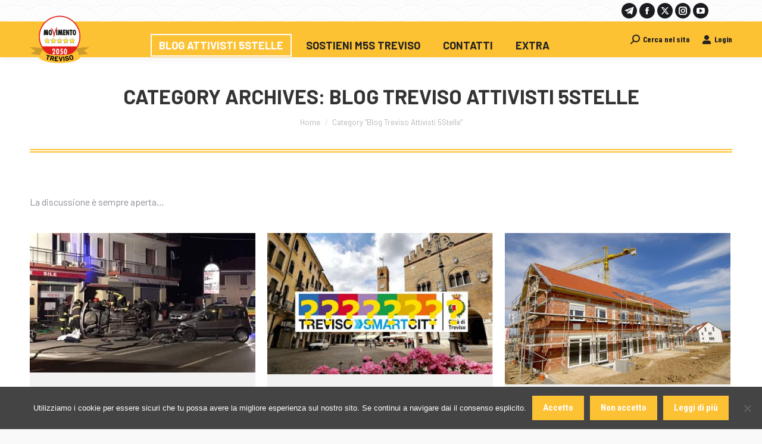

--- FILE ---
content_type: text/html; charset=UTF-8
request_url: https://www.movimento5stelletreviso.it/category/blog-treviso/page/24/
body_size: 20464
content:
<!DOCTYPE html>
<!--[if !(IE 6) | !(IE 7) | !(IE 8)  ]><!-->
<html lang="it-IT" class="no-js">
<!--<![endif]-->
<head>
	<meta charset="UTF-8" />
				<meta name="viewport" content="width=device-width, initial-scale=1, maximum-scale=1, user-scalable=0"/>
			<meta name="theme-color" content="#fdc134"/>	<link rel="profile" href="https://gmpg.org/xfn/11" />
	<meta name='robots' content='index, follow, max-image-preview:large, max-snippet:-1, max-video-preview:-1' />

	<!-- This site is optimized with the Yoast SEO plugin v26.8 - https://yoast.com/product/yoast-seo-wordpress/ -->
	<title>Blog Movimento 5 Stelle Treviso</title>
	<meta name="description" content="lo spazio di discussione universale sempre aperto al confronto coi cittadini e alle problematiche del Comune di Treviso" />
	<link rel="canonical" href="https://www.movimento5stelletreviso.it/category/blog-treviso/page/24/" />
	<link rel="prev" href="https://www.movimento5stelletreviso.it/category/blog-treviso/page/23/" />
	<link rel="next" href="https://www.movimento5stelletreviso.it/category/blog-treviso/page/25/" />
	<meta property="og:locale" content="it_IT" />
	<meta property="og:type" content="article" />
	<meta property="og:title" content="Blog Movimento 5 Stelle Treviso" />
	<meta property="og:description" content="lo spazio di discussione universale sempre aperto al confronto coi cittadini e alle problematiche del Comune di Treviso" />
	<meta property="og:url" content="https://www.movimento5stelletreviso.it/category/blog-treviso/" />
	<meta property="og:site_name" content="M5S Treviso" />
	<meta name="twitter:card" content="summary_large_image" />
	<meta name="twitter:site" content="@M5STreviso" />
	<script type="application/ld+json" class="yoast-schema-graph">{"@context":"https://schema.org","@graph":[{"@type":"CollectionPage","@id":"https://www.movimento5stelletreviso.it/category/blog-treviso/","url":"https://www.movimento5stelletreviso.it/category/blog-treviso/page/24/","name":"Blog Movimento 5 Stelle Treviso","isPartOf":{"@id":"https://www.movimento5stelletreviso.it/#website"},"primaryImageOfPage":{"@id":"https://www.movimento5stelletreviso.it/category/blog-treviso/page/24/#primaryimage"},"image":{"@id":"https://www.movimento5stelletreviso.it/category/blog-treviso/page/24/#primaryimage"},"thumbnailUrl":"https://www.movimento5stelletreviso.it/wp-content/uploads/2017/01/canizzano.jpg","description":"lo spazio di discussione universale sempre aperto al confronto coi cittadini e alle problematiche del Comune di Treviso","breadcrumb":{"@id":"https://www.movimento5stelletreviso.it/category/blog-treviso/page/24/#breadcrumb"},"inLanguage":"it-IT"},{"@type":"ImageObject","inLanguage":"it-IT","@id":"https://www.movimento5stelletreviso.it/category/blog-treviso/page/24/#primaryimage","url":"https://www.movimento5stelletreviso.it/wp-content/uploads/2017/01/canizzano.jpg","contentUrl":"https://www.movimento5stelletreviso.it/wp-content/uploads/2017/01/canizzano.jpg","width":558,"height":344,"caption":"movimento5stelletreviso.it treviso canizzano sicurezza stradale semafori"},{"@type":"BreadcrumbList","@id":"https://www.movimento5stelletreviso.it/category/blog-treviso/page/24/#breadcrumb","itemListElement":[{"@type":"ListItem","position":1,"name":"Home","item":"https://www.movimento5stelletreviso.it/"},{"@type":"ListItem","position":2,"name":"Blog Treviso Attivisti 5Stelle"}]},{"@type":"WebSite","@id":"https://www.movimento5stelletreviso.it/#website","url":"https://www.movimento5stelletreviso.it/","name":"M5S Treviso","description":"Attivisti 5Stelle a Treviso, il vero cambiamento. Il punto di partenza della politica attiva libera ed indipendente.","potentialAction":[{"@type":"SearchAction","target":{"@type":"EntryPoint","urlTemplate":"https://www.movimento5stelletreviso.it/?s={search_term_string}"},"query-input":{"@type":"PropertyValueSpecification","valueRequired":true,"valueName":"search_term_string"}}],"inLanguage":"it-IT"}]}</script>
	<!-- / Yoast SEO plugin. -->


<link rel='dns-prefetch' href='//static.addtoany.com' />
<link rel='dns-prefetch' href='//www.googletagmanager.com' />
<link rel='dns-prefetch' href='//fonts.googleapis.com' />
<link rel="alternate" type="application/rss+xml" title="M5S Treviso &raquo; Feed" href="https://www.movimento5stelletreviso.it/feed/" />
<link rel="alternate" type="application/rss+xml" title="M5S Treviso &raquo; Feed dei commenti" href="https://www.movimento5stelletreviso.it/comments/feed/" />
<link rel="alternate" type="application/rss+xml" title="M5S Treviso &raquo; Blog Treviso Attivisti 5Stelle Feed della categoria" href="https://www.movimento5stelletreviso.it/category/blog-treviso/feed/" />
	<style id='wp-img-auto-sizes-contain-inline-css'>
img:is([sizes=auto i],[sizes^="auto," i]){contain-intrinsic-size:3000px 1500px}
/*# sourceURL=wp-img-auto-sizes-contain-inline-css */
</style>
	<style id='wp-emoji-styles-inline-css'>

	img.wp-smiley, img.emoji {
		display: inline !important;
		border: none !important;
		box-shadow: none !important;
		height: 1em !important;
		width: 1em !important;
		margin: 0 0.07em !important;
		vertical-align: -0.1em !important;
		background: none !important;
		padding: 0 !important;
	}
/*# sourceURL=wp-emoji-styles-inline-css */
</style>
	<style id='wp-block-library-inline-css'>
:root{--wp-block-synced-color:#7a00df;--wp-block-synced-color--rgb:122,0,223;--wp-bound-block-color:var(--wp-block-synced-color);--wp-editor-canvas-background:#ddd;--wp-admin-theme-color:#007cba;--wp-admin-theme-color--rgb:0,124,186;--wp-admin-theme-color-darker-10:#006ba1;--wp-admin-theme-color-darker-10--rgb:0,107,160.5;--wp-admin-theme-color-darker-20:#005a87;--wp-admin-theme-color-darker-20--rgb:0,90,135;--wp-admin-border-width-focus:2px}@media (min-resolution:192dpi){:root{--wp-admin-border-width-focus:1.5px}}.wp-element-button{cursor:pointer}:root .has-very-light-gray-background-color{background-color:#eee}:root .has-very-dark-gray-background-color{background-color:#313131}:root .has-very-light-gray-color{color:#eee}:root .has-very-dark-gray-color{color:#313131}:root .has-vivid-green-cyan-to-vivid-cyan-blue-gradient-background{background:linear-gradient(135deg,#00d084,#0693e3)}:root .has-purple-crush-gradient-background{background:linear-gradient(135deg,#34e2e4,#4721fb 50%,#ab1dfe)}:root .has-hazy-dawn-gradient-background{background:linear-gradient(135deg,#faaca8,#dad0ec)}:root .has-subdued-olive-gradient-background{background:linear-gradient(135deg,#fafae1,#67a671)}:root .has-atomic-cream-gradient-background{background:linear-gradient(135deg,#fdd79a,#004a59)}:root .has-nightshade-gradient-background{background:linear-gradient(135deg,#330968,#31cdcf)}:root .has-midnight-gradient-background{background:linear-gradient(135deg,#020381,#2874fc)}:root{--wp--preset--font-size--normal:16px;--wp--preset--font-size--huge:42px}.has-regular-font-size{font-size:1em}.has-larger-font-size{font-size:2.625em}.has-normal-font-size{font-size:var(--wp--preset--font-size--normal)}.has-huge-font-size{font-size:var(--wp--preset--font-size--huge)}.has-text-align-center{text-align:center}.has-text-align-left{text-align:left}.has-text-align-right{text-align:right}.has-fit-text{white-space:nowrap!important}#end-resizable-editor-section{display:none}.aligncenter{clear:both}.items-justified-left{justify-content:flex-start}.items-justified-center{justify-content:center}.items-justified-right{justify-content:flex-end}.items-justified-space-between{justify-content:space-between}.screen-reader-text{border:0;clip-path:inset(50%);height:1px;margin:-1px;overflow:hidden;padding:0;position:absolute;width:1px;word-wrap:normal!important}.screen-reader-text:focus{background-color:#ddd;clip-path:none;color:#444;display:block;font-size:1em;height:auto;left:5px;line-height:normal;padding:15px 23px 14px;text-decoration:none;top:5px;width:auto;z-index:100000}html :where(.has-border-color){border-style:solid}html :where([style*=border-top-color]){border-top-style:solid}html :where([style*=border-right-color]){border-right-style:solid}html :where([style*=border-bottom-color]){border-bottom-style:solid}html :where([style*=border-left-color]){border-left-style:solid}html :where([style*=border-width]){border-style:solid}html :where([style*=border-top-width]){border-top-style:solid}html :where([style*=border-right-width]){border-right-style:solid}html :where([style*=border-bottom-width]){border-bottom-style:solid}html :where([style*=border-left-width]){border-left-style:solid}html :where(img[class*=wp-image-]){height:auto;max-width:100%}:where(figure){margin:0 0 1em}html :where(.is-position-sticky){--wp-admin--admin-bar--position-offset:var(--wp-admin--admin-bar--height,0px)}@media screen and (max-width:600px){html :where(.is-position-sticky){--wp-admin--admin-bar--position-offset:0px}}

/*# sourceURL=wp-block-library-inline-css */
</style>
	<style id='global-styles-inline-css'>
:root{--wp--preset--aspect-ratio--square: 1;--wp--preset--aspect-ratio--4-3: 4/3;--wp--preset--aspect-ratio--3-4: 3/4;--wp--preset--aspect-ratio--3-2: 3/2;--wp--preset--aspect-ratio--2-3: 2/3;--wp--preset--aspect-ratio--16-9: 16/9;--wp--preset--aspect-ratio--9-16: 9/16;--wp--preset--color--black: #000000;--wp--preset--color--cyan-bluish-gray: #abb8c3;--wp--preset--color--white: #FFF;--wp--preset--color--pale-pink: #f78da7;--wp--preset--color--vivid-red: #cf2e2e;--wp--preset--color--luminous-vivid-orange: #ff6900;--wp--preset--color--luminous-vivid-amber: #fcb900;--wp--preset--color--light-green-cyan: #7bdcb5;--wp--preset--color--vivid-green-cyan: #00d084;--wp--preset--color--pale-cyan-blue: #8ed1fc;--wp--preset--color--vivid-cyan-blue: #0693e3;--wp--preset--color--vivid-purple: #9b51e0;--wp--preset--color--accent: #fdc134;--wp--preset--color--dark-gray: #111;--wp--preset--color--light-gray: #767676;--wp--preset--gradient--vivid-cyan-blue-to-vivid-purple: linear-gradient(135deg,rgb(6,147,227) 0%,rgb(155,81,224) 100%);--wp--preset--gradient--light-green-cyan-to-vivid-green-cyan: linear-gradient(135deg,rgb(122,220,180) 0%,rgb(0,208,130) 100%);--wp--preset--gradient--luminous-vivid-amber-to-luminous-vivid-orange: linear-gradient(135deg,rgb(252,185,0) 0%,rgb(255,105,0) 100%);--wp--preset--gradient--luminous-vivid-orange-to-vivid-red: linear-gradient(135deg,rgb(255,105,0) 0%,rgb(207,46,46) 100%);--wp--preset--gradient--very-light-gray-to-cyan-bluish-gray: linear-gradient(135deg,rgb(238,238,238) 0%,rgb(169,184,195) 100%);--wp--preset--gradient--cool-to-warm-spectrum: linear-gradient(135deg,rgb(74,234,220) 0%,rgb(151,120,209) 20%,rgb(207,42,186) 40%,rgb(238,44,130) 60%,rgb(251,105,98) 80%,rgb(254,248,76) 100%);--wp--preset--gradient--blush-light-purple: linear-gradient(135deg,rgb(255,206,236) 0%,rgb(152,150,240) 100%);--wp--preset--gradient--blush-bordeaux: linear-gradient(135deg,rgb(254,205,165) 0%,rgb(254,45,45) 50%,rgb(107,0,62) 100%);--wp--preset--gradient--luminous-dusk: linear-gradient(135deg,rgb(255,203,112) 0%,rgb(199,81,192) 50%,rgb(65,88,208) 100%);--wp--preset--gradient--pale-ocean: linear-gradient(135deg,rgb(255,245,203) 0%,rgb(182,227,212) 50%,rgb(51,167,181) 100%);--wp--preset--gradient--electric-grass: linear-gradient(135deg,rgb(202,248,128) 0%,rgb(113,206,126) 100%);--wp--preset--gradient--midnight: linear-gradient(135deg,rgb(2,3,129) 0%,rgb(40,116,252) 100%);--wp--preset--font-size--small: 13px;--wp--preset--font-size--medium: 20px;--wp--preset--font-size--large: 36px;--wp--preset--font-size--x-large: 42px;--wp--preset--spacing--20: 0.44rem;--wp--preset--spacing--30: 0.67rem;--wp--preset--spacing--40: 1rem;--wp--preset--spacing--50: 1.5rem;--wp--preset--spacing--60: 2.25rem;--wp--preset--spacing--70: 3.38rem;--wp--preset--spacing--80: 5.06rem;--wp--preset--shadow--natural: 6px 6px 9px rgba(0, 0, 0, 0.2);--wp--preset--shadow--deep: 12px 12px 50px rgba(0, 0, 0, 0.4);--wp--preset--shadow--sharp: 6px 6px 0px rgba(0, 0, 0, 0.2);--wp--preset--shadow--outlined: 6px 6px 0px -3px rgb(255, 255, 255), 6px 6px rgb(0, 0, 0);--wp--preset--shadow--crisp: 6px 6px 0px rgb(0, 0, 0);}:where(.is-layout-flex){gap: 0.5em;}:where(.is-layout-grid){gap: 0.5em;}body .is-layout-flex{display: flex;}.is-layout-flex{flex-wrap: wrap;align-items: center;}.is-layout-flex > :is(*, div){margin: 0;}body .is-layout-grid{display: grid;}.is-layout-grid > :is(*, div){margin: 0;}:where(.wp-block-columns.is-layout-flex){gap: 2em;}:where(.wp-block-columns.is-layout-grid){gap: 2em;}:where(.wp-block-post-template.is-layout-flex){gap: 1.25em;}:where(.wp-block-post-template.is-layout-grid){gap: 1.25em;}.has-black-color{color: var(--wp--preset--color--black) !important;}.has-cyan-bluish-gray-color{color: var(--wp--preset--color--cyan-bluish-gray) !important;}.has-white-color{color: var(--wp--preset--color--white) !important;}.has-pale-pink-color{color: var(--wp--preset--color--pale-pink) !important;}.has-vivid-red-color{color: var(--wp--preset--color--vivid-red) !important;}.has-luminous-vivid-orange-color{color: var(--wp--preset--color--luminous-vivid-orange) !important;}.has-luminous-vivid-amber-color{color: var(--wp--preset--color--luminous-vivid-amber) !important;}.has-light-green-cyan-color{color: var(--wp--preset--color--light-green-cyan) !important;}.has-vivid-green-cyan-color{color: var(--wp--preset--color--vivid-green-cyan) !important;}.has-pale-cyan-blue-color{color: var(--wp--preset--color--pale-cyan-blue) !important;}.has-vivid-cyan-blue-color{color: var(--wp--preset--color--vivid-cyan-blue) !important;}.has-vivid-purple-color{color: var(--wp--preset--color--vivid-purple) !important;}.has-black-background-color{background-color: var(--wp--preset--color--black) !important;}.has-cyan-bluish-gray-background-color{background-color: var(--wp--preset--color--cyan-bluish-gray) !important;}.has-white-background-color{background-color: var(--wp--preset--color--white) !important;}.has-pale-pink-background-color{background-color: var(--wp--preset--color--pale-pink) !important;}.has-vivid-red-background-color{background-color: var(--wp--preset--color--vivid-red) !important;}.has-luminous-vivid-orange-background-color{background-color: var(--wp--preset--color--luminous-vivid-orange) !important;}.has-luminous-vivid-amber-background-color{background-color: var(--wp--preset--color--luminous-vivid-amber) !important;}.has-light-green-cyan-background-color{background-color: var(--wp--preset--color--light-green-cyan) !important;}.has-vivid-green-cyan-background-color{background-color: var(--wp--preset--color--vivid-green-cyan) !important;}.has-pale-cyan-blue-background-color{background-color: var(--wp--preset--color--pale-cyan-blue) !important;}.has-vivid-cyan-blue-background-color{background-color: var(--wp--preset--color--vivid-cyan-blue) !important;}.has-vivid-purple-background-color{background-color: var(--wp--preset--color--vivid-purple) !important;}.has-black-border-color{border-color: var(--wp--preset--color--black) !important;}.has-cyan-bluish-gray-border-color{border-color: var(--wp--preset--color--cyan-bluish-gray) !important;}.has-white-border-color{border-color: var(--wp--preset--color--white) !important;}.has-pale-pink-border-color{border-color: var(--wp--preset--color--pale-pink) !important;}.has-vivid-red-border-color{border-color: var(--wp--preset--color--vivid-red) !important;}.has-luminous-vivid-orange-border-color{border-color: var(--wp--preset--color--luminous-vivid-orange) !important;}.has-luminous-vivid-amber-border-color{border-color: var(--wp--preset--color--luminous-vivid-amber) !important;}.has-light-green-cyan-border-color{border-color: var(--wp--preset--color--light-green-cyan) !important;}.has-vivid-green-cyan-border-color{border-color: var(--wp--preset--color--vivid-green-cyan) !important;}.has-pale-cyan-blue-border-color{border-color: var(--wp--preset--color--pale-cyan-blue) !important;}.has-vivid-cyan-blue-border-color{border-color: var(--wp--preset--color--vivid-cyan-blue) !important;}.has-vivid-purple-border-color{border-color: var(--wp--preset--color--vivid-purple) !important;}.has-vivid-cyan-blue-to-vivid-purple-gradient-background{background: var(--wp--preset--gradient--vivid-cyan-blue-to-vivid-purple) !important;}.has-light-green-cyan-to-vivid-green-cyan-gradient-background{background: var(--wp--preset--gradient--light-green-cyan-to-vivid-green-cyan) !important;}.has-luminous-vivid-amber-to-luminous-vivid-orange-gradient-background{background: var(--wp--preset--gradient--luminous-vivid-amber-to-luminous-vivid-orange) !important;}.has-luminous-vivid-orange-to-vivid-red-gradient-background{background: var(--wp--preset--gradient--luminous-vivid-orange-to-vivid-red) !important;}.has-very-light-gray-to-cyan-bluish-gray-gradient-background{background: var(--wp--preset--gradient--very-light-gray-to-cyan-bluish-gray) !important;}.has-cool-to-warm-spectrum-gradient-background{background: var(--wp--preset--gradient--cool-to-warm-spectrum) !important;}.has-blush-light-purple-gradient-background{background: var(--wp--preset--gradient--blush-light-purple) !important;}.has-blush-bordeaux-gradient-background{background: var(--wp--preset--gradient--blush-bordeaux) !important;}.has-luminous-dusk-gradient-background{background: var(--wp--preset--gradient--luminous-dusk) !important;}.has-pale-ocean-gradient-background{background: var(--wp--preset--gradient--pale-ocean) !important;}.has-electric-grass-gradient-background{background: var(--wp--preset--gradient--electric-grass) !important;}.has-midnight-gradient-background{background: var(--wp--preset--gradient--midnight) !important;}.has-small-font-size{font-size: var(--wp--preset--font-size--small) !important;}.has-medium-font-size{font-size: var(--wp--preset--font-size--medium) !important;}.has-large-font-size{font-size: var(--wp--preset--font-size--large) !important;}.has-x-large-font-size{font-size: var(--wp--preset--font-size--x-large) !important;}
/*# sourceURL=global-styles-inline-css */
</style>
	<style id='classic-theme-styles-inline-css'>
/*! This file is auto-generated */
.wp-block-button__link{color:#fff;background-color:#32373c;border-radius:9999px;box-shadow:none;text-decoration:none;padding:calc(.667em + 2px) calc(1.333em + 2px);font-size:1.125em}.wp-block-file__button{background:#32373c;color:#fff;text-decoration:none}
/*# sourceURL=/wp-includes/css/classic-themes.min.css */
</style>
	<link rel='stylesheet' id='contact-form-7-css' href='https://www.movimento5stelletreviso.it/wp-content/plugins/contact-form-7/includes/css/styles.css?ver=6.1.4' media='all'>
	<link rel='stylesheet' id='cookie-notice-front-css' href='https://www.movimento5stelletreviso.it/wp-content/plugins/cookie-notice/css/front.min.css?ver=2.5.11' media='all'>
	<link rel='stylesheet' id='fb-widget-frontend-style-css' href='https://www.movimento5stelletreviso.it/wp-content/plugins/facebook-pagelike-widget/assets/css/style.css?ver=1.0.0' media='all'>
	<link rel='stylesheet' id='mc4wp-form-themes-css' href='https://www.movimento5stelletreviso.it/wp-content/plugins/mailchimp-for-wp/assets/css/form-themes.css?ver=4.11.1' media='all'>
	<link rel="stylesheet" href="https://www.movimento5stelletreviso.it/wp-content/cache/jch-optimize/assets/css/ffdbd55bfd0bd8f01ec0ee017bc186b92d42a2ceb974dd04ac501a5351287238.css" id="the7-font-css">
	<link rel="stylesheet" href="https://www.movimento5stelletreviso.it/wp-content/cache/jch-optimize/assets/css/ffdbd55bfd0bd8f01ec0ee017bc186b91bdcb254cd995db6c27fc77ababfde4b.css" id="the7-awesome-fonts-css">
	<link rel="stylesheet" href="https://www.movimento5stelletreviso.it/wp-content/cache/jch-optimize/assets/css/ffdbd55bfd0bd8f01ec0ee017bc186b9cfac8f216e3ff9868a06d0f39392d277.css" id="the7-awesome-fonts-back-css">
	<link rel="stylesheet" href="https://www.movimento5stelletreviso.it/wp-content/cache/jch-optimize/assets/css/ffdbd55bfd0bd8f01ec0ee017bc186b9117379cf412f0316037aecb75cf0f105.css" id="the7-Defaults-css">
	<link rel="stylesheet" href="https://www.movimento5stelletreviso.it/wp-content/cache/jch-optimize/assets/css/ffdbd55bfd0bd8f01ec0ee017bc186b99b87bef2d695deec6a3f4aff7641ace9.css" id="dt-main-css">
	<style id='dt-main-inline-css'>
body #load {
  display: block;
  height: 100%;
  overflow: hidden;
  position: fixed;
  width: 100%;
  z-index: 9901;
  opacity: 1;
  visibility: visible;
  transition: all .35s ease-out;
}
.load-wrap {
  width: 100%;
  height: 100%;
  background-position: center center;
  background-repeat: no-repeat;
  text-align: center;
  display: -ms-flexbox;
  display: -ms-flex;
  display: flex;
  -ms-align-items: center;
  -ms-flex-align: center;
  align-items: center;
  -ms-flex-flow: column wrap;
  flex-flow: column wrap;
  -ms-flex-pack: center;
  -ms-justify-content: center;
  justify-content: center;
}
.load-wrap > svg {
  position: absolute;
  top: 50%;
  left: 50%;
  transform: translate(-50%,-50%);
}
#load {
  background: var(--the7-elementor-beautiful-loading-bg,#ffffff);
  --the7-beautiful-spinner-color2: var(--the7-beautiful-spinner-color,#fdc134);
}

/*# sourceURL=dt-main-inline-css */
</style>
	<link rel="stylesheet" href="https://www.movimento5stelletreviso.it/wp-content/cache/jch-optimize/assets/css/ffdbd55bfd0bd8f01ec0ee017bc186b97906be201d6a96b6e23035f0f3811bb2.css" id="the7-custom-scrollbar-css">
	<link rel='stylesheet' id='addtoany-css' href='https://www.movimento5stelletreviso.it/wp-content/plugins/add-to-any/addtoany.min.css?ver=1.16' media='all'>
	<link rel="stylesheet" href="https://www.movimento5stelletreviso.it/wp-content/cache/jch-optimize/assets/css/ffdbd55bfd0bd8f01ec0ee017bc186b92d866b1c360b115d0d219ce38bc00f00.css" id="the7-css-vars-css">
	<link rel="stylesheet" href="https://www.movimento5stelletreviso.it/wp-content/cache/jch-optimize/assets/css/ffdbd55bfd0bd8f01ec0ee017bc186b9955db54cc1c9a63b9c550d808619441d.css" id="dt-custom-css">
	<link rel="stylesheet" href="https://www.movimento5stelletreviso.it/wp-content/cache/jch-optimize/assets/css/ffdbd55bfd0bd8f01ec0ee017bc186b9f5a63cf82e08959473ba7d9eb078ca03.css" id="dt-media-css">
	<link rel="stylesheet" href="https://www.movimento5stelletreviso.it/wp-content/cache/jch-optimize/assets/css/ffdbd55bfd0bd8f01ec0ee017bc186b9cd41074136bd77839c94c220e7bd0a73.css" id="the7-mega-menu-css">
	<link rel="stylesheet" href="https://www.movimento5stelletreviso.it/wp-content/cache/jch-optimize/assets/css/ffdbd55bfd0bd8f01ec0ee017bc186b9b7d743fa97864a8b385085b69a8cca3e.css" id="the7-elements-css">
	<link rel="stylesheet" href="https://www.movimento5stelletreviso.it/wp-content/cache/jch-optimize/assets/css/ffdbd55bfd0bd8f01ec0ee017bc186b90b817000edb202914bcbcdd4b7589dc3.css" id="style-css">
	<style id='the7-custom-inline-css' type='text/css'>
/*Icons above menu items*/
.main-nav > li > a .text-wrap,
.header-bar .main-nav > li > a,
.menu-box .main-nav > li > a {
-webkit-flex-flow: column wrap;
-moz-flex-flow: column wrap;
-ms-flex-flow: column wrap;
flex-flow: column wrap;
}
.main-nav > .menu-item > a .fa {
padding-right: 0;
padding-bottom: 4px;
}
</style>













<link rel='stylesheet' id='dt-web-fonts-css' href='https://fonts.googleapis.com/css?family=Roboto:400,600,700%7CBarlow+Condensed:400,600,700%7CRoboto+Condensed:400,600,700%7CBarlow:400,500,600,700' media='all'>


















<!-- Snippet del tag Google (gtag.js) aggiunto da Site Kit -->
<!-- Snippet Google Analytics aggiunto da Site Kit -->


<link rel="https://api.w.org/" href="https://www.movimento5stelletreviso.it/wp-json/" /><link rel="alternate" title="JSON" type="application/json" href="https://www.movimento5stelletreviso.it/wp-json/wp/v2/categories/79" /><link rel="EditURI" type="application/rsd+xml" title="RSD" href="https://www.movimento5stelletreviso.it/xmlrpc.php?rsd" />
<meta name="generator" content="Site Kit by Google 1.171.0" />
		<link rel="icon" href="https://www.movimento5stelletreviso.it/wp-content/uploads/2026/01/Logo_m5STV_Nastro-_100-100.png" type="image/png" sizes="16x16"/><link rel="icon" href="https://www.movimento5stelletreviso.it/wp-content/uploads/2026/01/Logo_m5STV_Nastro-_100-100.png" type="image/png" sizes="32x32"/><link rel="apple-touch-icon" href="https://www.movimento5stelletreviso.it/wp-content/uploads/2026/01/Logo_m5STV_Nastro-_100-100.png"><link rel="apple-touch-icon" sizes="76x76" href="https://www.movimento5stelletreviso.it/wp-content/uploads/2026/01/Logo_m5STV_Nastro-_100-100.png"><link rel="apple-touch-icon" sizes="120x120" href="https://www.movimento5stelletreviso.it/wp-content/uploads/2026/01/Logo_m5STV_Nastro-_100-100.png"><link rel="apple-touch-icon" sizes="152x152" href="https://www.movimento5stelletreviso.it/wp-content/uploads/2026/01/Logo_m5STV_Nastro-_100-100.png">
	<script src="https://www.movimento5stelletreviso.it/wp-content/cache/jch-optimize/assets/js/a9d4a83d3e0a43c4c34f19e02323357e5ce7a65d9b40d71d7abcb87f255eaa09.js" id="jquery-core-js"></script>
	<script src="https://www.movimento5stelletreviso.it/wp-content/cache/jch-optimize/assets/js/a9d4a83d3e0a43c4c34f19e02323357e02e6404e2bed3baf82906a4dae505d99.js" id="jquery-migrate-js"></script>
	<script id="addtoany-core-js-before">
window.a2a_config=window.a2a_config||{};a2a_config.callbacks=[];a2a_config.overlays=[];a2a_config.templates={};a2a_localize = {
	Share: "Condividi",
	Save: "Salva",
	Subscribe: "Abbonati",
	Email: "Email",
	Bookmark: "Segnalibro",
	ShowAll: "espandi",
	ShowLess: "comprimi",
	FindServices: "Trova servizi",
	FindAnyServiceToAddTo: "Trova subito un servizio da aggiungere",
	PoweredBy: "Powered by",
	ShareViaEmail: "Condividi via email",
	SubscribeViaEmail: "Iscriviti via email",
	BookmarkInYourBrowser: "Aggiungi ai segnalibri",
	BookmarkInstructions: "Premi Ctrl+D o \u2318+D per mettere questa pagina nei preferiti",
	AddToYourFavorites: "Aggiungi ai favoriti",
	SendFromWebOrProgram: "Invia da qualsiasi indirizzo email o programma di posta elettronica",
	EmailProgram: "Programma di posta elettronica",
	More: "Di più&#8230;",
	ThanksForSharing: "Grazie per la condivisione!",
	ThanksForFollowing: "Grazie per il following!"
};


//# sourceURL=addtoany-core-js-before
</script>
	<script id="dt-above-fold-js-extra">
var dtLocal = {"themeUrl":"https://www.movimento5stelletreviso.it/wp-content/themes/dt-the7","passText":"Per visualizzare questo post protetto, inserire la password qui sotto:","moreButtonText":{"loading":"Caricamento...","loadMore":"Carica ancora"},"postID":"15906","ajaxurl":"https://www.movimento5stelletreviso.it/wp-admin/admin-ajax.php","REST":{"baseUrl":"https://www.movimento5stelletreviso.it/wp-json/the7/v1","endpoints":{"sendMail":"/send-mail"}},"contactMessages":{"required":"Uno o pi\u00f9 campi contengono errori. Verifica e riprova, grazie!","terms":"Please accept the privacy policy.","fillTheCaptchaError":"Please, fill the captcha."},"captchaSiteKey":"","ajaxNonce":"ccf812001f","pageData":{"type":"archive","template":"archive","layout":"masonry"},"themeSettings":{"smoothScroll":"off","lazyLoading":false,"desktopHeader":{"height":60},"ToggleCaptionEnabled":"disabled","ToggleCaption":"Navigation","floatingHeader":{"showAfter":160,"showMenu":true,"height":100,"logo":{"showLogo":true,"html":"\u003Cimg class=\" preload-me\" src=\"https://www.movimento5stelletreviso.it/wp-content/uploads/2026/01/Logo_m5STV_Nastro-_100-100-1.png\" srcset=\"https://www.movimento5stelletreviso.it/wp-content/uploads/2026/01/Logo_m5STV_Nastro-_100-100-1.png 100w, https://www.movimento5stelletreviso.it/wp-content/uploads/2026/01/Logo_m5STV_Nastro-_100-100-1.png 100w\" width=\"100\" height=\"100\"   sizes=\"100px\" alt=\"M5S Treviso\" /\u003E","url":"https://www.movimento5stelletreviso.it/"}},"topLine":{"floatingTopLine":{"logo":{"showLogo":false,"html":""}}},"mobileHeader":{"firstSwitchPoint":1100,"secondSwitchPoint":778,"firstSwitchPointHeight":80,"secondSwitchPointHeight":80,"mobileToggleCaptionEnabled":"disabled","mobileToggleCaption":"Menu"},"stickyMobileHeaderFirstSwitch":{"logo":{"html":"\u003Cimg class=\" preload-me\" src=\"https://www.movimento5stelletreviso.it/wp-content/uploads/2026/01/Logo_m5STV_Nastro-_100-100-1.png\" srcset=\"https://www.movimento5stelletreviso.it/wp-content/uploads/2026/01/Logo_m5STV_Nastro-_100-100-1.png 100w, https://www.movimento5stelletreviso.it/wp-content/uploads/2026/01/Logo_m5STV_Nastro-_100-100-1.png 100w\" width=\"100\" height=\"100\"   sizes=\"100px\" alt=\"M5S Treviso\" /\u003E"}},"stickyMobileHeaderSecondSwitch":{"logo":{"html":"\u003Cimg class=\" preload-me\" src=\"https://www.movimento5stelletreviso.it/wp-content/uploads/2026/01/Logo_m5STV_Nastro-_100-100-1.png\" srcset=\"https://www.movimento5stelletreviso.it/wp-content/uploads/2026/01/Logo_m5STV_Nastro-_100-100-1.png 100w, https://www.movimento5stelletreviso.it/wp-content/uploads/2026/01/Logo_m5STV_Nastro-_100-100-1.png 100w\" width=\"100\" height=\"100\"   sizes=\"100px\" alt=\"M5S Treviso\" /\u003E"}},"sidebar":{"switchPoint":992},"boxedWidth":"1340px"}};
var dtShare = {"shareButtonText":{"facebook":"Share on Facebook","twitter":"Share on X","pinterest":"Pin it","linkedin":"Share on Linkedin","whatsapp":"Share on Whatsapp"},"overlayOpacity":"85"};
//# sourceURL=dt-above-fold-js-extra
</script>
	<script src="https://www.movimento5stelletreviso.it/wp-content/cache/jch-optimize/assets/js/a9d4a83d3e0a43c4c34f19e02323357edf1e61412b01046c3d70917b3f245519.js" id="dt-above-fold-js"></script>
	<script id="google_gtagjs-js-after">
window.dataLayer = window.dataLayer || [];function gtag(){dataLayer.push(arguments);}
gtag("set","linker",{"domains":["www.movimento5stelletreviso.it"]});
gtag("js", new Date());
gtag("set", "developer_id.dZTNiMT", true);
gtag("config", "GT-PBNPCD8F");
 window._googlesitekit = window._googlesitekit || {}; window._googlesitekit.throttledEvents = []; window._googlesitekit.gtagEvent = (name, data) => { var key = JSON.stringify( { name, data } ); if ( !! window._googlesitekit.throttledEvents[ key ] ) { return; } window._googlesitekit.throttledEvents[ key ] = true; setTimeout( () => { delete window._googlesitekit.throttledEvents[ key ]; }, 5 ); gtag( "event", name, { ...data, event_source: "site-kit" } ); }; 
//# sourceURL=google_gtagjs-js-after
</script>
	<script type="text/javascript" id="the7-loader-script">
document.addEventListener("DOMContentLoaded", function(event) {
	var load = document.getElementById("load");
	if(!load.classList.contains('loader-removed')){
		var removeLoading = setTimeout(function() {
			load.className += " loader-removed";
		}, 300);
	}
});
</script>
	<script defer src="https://static.addtoany.com/menu/page.js" id="addtoany-core-js"></script>
	<script defer src="https://www.movimento5stelletreviso.it/wp-content/plugins/add-to-any/addtoany.min.js?ver=1.1" id="addtoany-jquery-js"></script>
	<script src="https://www.googletagmanager.com/gtag/js?id=GT-PBNPCD8F" id="google_gtagjs-js" async></script>
</head>
<body id="the7-body" class="archive paged category category-blog-treviso category-79 wp-embed-responsive paged-24 category-paged-24 wp-theme-dt-the7 cookies-not-set the7-core-ver-2.7.12 layout-masonry description-under-image boxed-layout dt-responsive-on right-mobile-menu-close-icon ouside-menu-close-icon mobile-hamburger-close-bg-enable mobile-hamburger-close-bg-hover-enable  fade-medium-mobile-menu-close-icon fade-medium-menu-close-icon srcset-enabled btn-flat custom-btn-color custom-btn-hover-color phantom-sticky phantom-line-decoration phantom-custom-logo-on sticky-mobile-header top-header first-switch-logo-left first-switch-menu-right second-switch-logo-left second-switch-menu-right right-mobile-menu layzr-loading-on popup-message-style the7-ver-14.0.1.1 dt-fa-compatibility">
<!-- The7 14.0.1.1 -->
<div id="load" class="ring-loader">
	<div class="load-wrap">
<style type="text/css">
    .the7-spinner {
        width: 72px;
        height: 72px;
        position: relative;
    }
    .the7-spinner > div {
        border-radius: 50%;
        width: 9px;
        left: 0;
        box-sizing: border-box;
        display: block;
        position: absolute;
        border: 9px solid #fff;
        width: 72px;
        height: 72px;
    }
    .the7-spinner-ring-bg{
        opacity: 0.25;
    }
    div.the7-spinner-ring {
        animation: spinner-animation 0.8s cubic-bezier(1, 1, 1, 1) infinite;
        border-color:var(--the7-beautiful-spinner-color2) transparent transparent transparent;
    }

    @keyframes spinner-animation{
        from{
            transform: rotate(0deg);
        }
        to {
            transform: rotate(360deg);
        }
    }
</style>

<div class="the7-spinner">
    <div class="the7-spinner-ring-bg"></div>
    <div class="the7-spinner-ring"></div>
</div></div>
</div>
<div id="page" class="boxed">
	<a class="skip-link screen-reader-text" href="#content">Skip to content</a>

<div class="masthead inline-header center widgets full-width shadow-decoration shadow-mobile-header-decoration small-mobile-menu-icon dt-parent-menu-clickable show-sub-menu-on-hover" >

	<div class="top-bar top-bar-line-hide">
	<div class="top-bar-bg" ></div>
	<div class="mini-widgets left-widgets"></div><div class="right-widgets mini-widgets"><div class="soc-ico show-on-desktop in-top-bar-right in-menu-second-switch custom-bg disabled-border border-off hover-custom-bg hover-disabled-border  hover-border-off"><a title="Telegram page opens in new window" href="https://t.me/m5strevisonews" target="_blank" class="telegram"><span class="soc-font-icon"></span><span class="screen-reader-text">Telegram page opens in new window</span></a><a title="Facebook page opens in new window" href="https://www.facebook.com/Movimento5StelleTreviso/" target="_blank" class="facebook"><span class="soc-font-icon"></span><span class="screen-reader-text">Facebook page opens in new window</span></a><a title="X page opens in new window" href="https://twitter.com/m5streviso" target="_blank" class="twitter"><span class="soc-font-icon"></span><span class="screen-reader-text">X page opens in new window</span></a><a title="Instagram page opens in new window" href="https://www.instagram.com/movimento5stelle_treviso/" target="_blank" class="instagram"><span class="soc-font-icon"></span><span class="screen-reader-text">Instagram page opens in new window</span></a><a title="YouTube page opens in new window" href="https://www.youtube.com/channel/UCTY7eedewtexEUEWM6VDFdw" target="_blank" class="you-tube"><span class="soc-font-icon"></span><span class="screen-reader-text">YouTube page opens in new window</span></a></div></div></div>

	<header class="header-bar" role="banner">

		<div class="branding">
	<div id="site-title" class="assistive-text">M5S Treviso</div>
	<div id="site-description" class="assistive-text">Attivisti 5Stelle a Treviso, il vero cambiamento. Il punto di partenza della politica attiva libera ed indipendente.</div>
	<a class="" href="https://www.movimento5stelletreviso.it/"><img class=" preload-me" src="https://www.movimento5stelletreviso.it/wp-content/uploads/2026/01/Logo_m5STV_Nastro-_100-100-1.png" srcset="https://www.movimento5stelletreviso.it/wp-content/uploads/2026/01/Logo_m5STV_Nastro-_100-100-1.png 100w, https://www.movimento5stelletreviso.it/wp-content/uploads/2026/01/Logo_m5STV_Nastro-_100-100-1.png 100w" width="100" height="100"   sizes="100px" alt="M5S Treviso" /></a></div>

		<ul id="primary-menu" class="main-nav bg-outline-decoration hover-outline-decoration active-outline-decoration"><li class="menu-item menu-item-type-custom menu-item-object-custom current-menu-ancestor menu-item-has-children menu-item-23953 act first has-children depth-0"><a data-level='1' aria-haspopup='true' aria-expanded='false'><span class="menu-item-text"><span class="menu-text">Blog Attivisti 5Stelle</span></span></a><ul class="sub-nav level-arrows-on" role="group"><li class="menu-item menu-item-type-post_type menu-item-object-page current_page_parent current-menu-ancestor current-menu-parent current_page_ancestor menu-item-has-children menu-item-23869 act first has-children depth-1"><a href='https://www.movimento5stelletreviso.it/blog/' data-level='2' aria-haspopup='true' aria-expanded='false'><span class="menu-item-text"><span class="menu-text">News dal Comune di Treviso</span></span></a><ul class="sub-nav level-arrows-on" role="group"><li class="menu-item menu-item-type-taxonomy menu-item-object-category current-menu-item menu-item-25739 act first depth-2"><a href='https://www.movimento5stelletreviso.it/category/blog-treviso/' data-level='3'><span class="menu-item-text"><span class="menu-text">Blog Treviso Attivisti 5Stelle</span><span class="subtitle-text">La discussione è sempre aperta…</span></span></a></li> <li class="menu-item menu-item-type-post_type menu-item-object-page menu-item-26251 depth-2"><a href='https://www.movimento5stelletreviso.it/blog/movimento-stelle-treviso-elezioni-amministrative-2023-il-programma-elettorale/' data-level='3'><span class="menu-item-text"><span class="menu-text">Movimento 5 Stelle Treviso – Elezioni Amministrative 2023 Programma Elettorale</span></span></a></li> <li class="menu-item menu-item-type-post_type menu-item-object-post menu-item-24384 depth-2"><a href='https://www.movimento5stelletreviso.it/movimento-5-stelle-treviso-elezioni-amministrative-2018-programma-elettorale/' data-level='3'><span class="menu-item-text"><span class="menu-text">Programma Elettorale &#8211; Movimento 5 Stelle Treviso – Elezioni Amministrative 2018</span></span></a></li> </ul></li> <li class="menu-item menu-item-type-custom menu-item-object-custom menu-item-24668 depth-1"><a href='https://www.movimento5stelletreviso.it/provincia-di-treviso-attivi-m5s/' data-level='2'><span class="menu-item-text"><span class="menu-text">Dalla Provincia</span></span></a></li> <li class="menu-item menu-item-type-post_type menu-item-object-page menu-item-23856 depth-1"><a href='https://www.movimento5stelletreviso.it/agenda-calendario-m5s-treviso-e-provincia/' data-level='2'><span class="menu-item-text"><span class="menu-text">Agenda – Calendario</span></span></a></li> <li class="menu-item menu-item-type-post_type menu-item-object-page menu-item-23857 depth-1"><a href='https://www.movimento5stelletreviso.it/attivista-m5s-come-diventa-un-cittadino-attivo/' data-level='2'><span class="menu-item-text"><span class="menu-text">Come diventare un Cittadino Attivo</span></span></a></li> </ul></li> <li class="menu-item menu-item-type-post_type menu-item-object-page menu-item-23863 depth-0"><a href='https://www.movimento5stelletreviso.it/meetup-grillitreviso/donazioni-come-ci-finanziamo/' data-level='1'><span class="menu-item-text"><span class="menu-text">Sostieni M5S Treviso</span></span></a></li> <li class="menu-item menu-item-type-custom menu-item-object-custom menu-item-has-children menu-item-23954 has-children depth-0"><a data-level='1' aria-haspopup='true' aria-expanded='false'><span class="menu-item-text"><span class="menu-text">Contatti</span></span></a><ul class="sub-nav level-arrows-on" role="group"><li class="menu-item menu-item-type-post_type menu-item-object-page menu-item-23868 first depth-1"><a href='https://www.movimento5stelletreviso.it/contatti/' data-level='2'><span class="menu-item-text"><span class="menu-text">Segnalazioni</span></span></a></li> <li class="menu-item menu-item-type-post_type menu-item-object-page menu-item-26652 depth-1"><a href='https://www.movimento5stelletreviso.it/il-movimento5stelle-di-treviso-su-telegram-e-whatsapp/' data-level='2'><span class="menu-item-text"><span class="menu-text">Il MoVimento5Stelle di Treviso su Telegram e Whatsapp</span></span></a></li> <li class="menu-item menu-item-type-custom menu-item-object-custom menu-item-23956 depth-1"><a href='https://www.movimento5stelletreviso.it/newsletter-treviso/' data-level='2'><span class="menu-item-text"><span class="menu-text">NewsLetter Email</span></span></a></li> </ul></li> <li class="menu-item menu-item-type-custom menu-item-object-custom menu-item-has-children menu-item-23918 last has-children depth-0"><a data-level='1' aria-haspopup='true' aria-expanded='false'><span class="menu-item-text"><span class="menu-text">Extra</span></span></a><ul class="sub-nav level-arrows-on" role="group"><li class="menu-item menu-item-type-custom menu-item-object-custom menu-item-25800 first depth-1"><a href='https://www.movimento5stelle.eu/' data-level='2'><span class="menu-item-text"><span class="menu-text">Movimento5Stelle ufficiale</span></span></a></li> <li class="menu-item menu-item-type-custom menu-item-object-custom menu-item-25979 depth-1"><a href='https://portale.movimento5stelle.eu/iscrizioni' data-level='2'><span class="menu-item-text"><span class="menu-text">ISCRIVITI al M5S</span></span></a></li> <li class="menu-item menu-item-type-post_type menu-item-object-page menu-item-23865 depth-1"><a href='https://www.movimento5stelletreviso.it/meetup-grillitreviso/la-nostra-storia/' data-level='2'><span class="menu-item-text"><span class="menu-text">La Nostra Storia</span></span></a></li> <li class="menu-item menu-item-type-post_type menu-item-object-page menu-item-23862 depth-1"><a href='https://www.movimento5stelletreviso.it/meetup-grillitreviso/' data-level='2'><span class="menu-item-text"><span class="menu-text">MeetUp GrilliTreviso</span></span></a></li> <li class="menu-item menu-item-type-post_type menu-item-object-page menu-item-23864 depth-1"><a href='https://www.movimento5stelletreviso.it/meetup-grillitreviso/le-5-stelle/' data-level='2'><span class="menu-item-text"><span class="menu-text">Le 5 Stelle</span></span></a></li> <li class="menu-item menu-item-type-custom menu-item-object-custom menu-item-24795 depth-1"><a href='http://www.movimento5stelleveneto.it/' data-level='2'><span class="menu-item-text"><span class="menu-text">Veneto 5 Stelle</span></span></a></li> <li class="menu-item menu-item-type-taxonomy menu-item-object-category menu-item-25321 depth-1"><a href='https://www.movimento5stelletreviso.it/category/gallery/' data-level='2'><span class="menu-item-text"><span class="menu-text">Gallery</span><span class="subtitle-text">spazio riservato alle gallerie di immagini</span></span></a></li> </ul></li> </ul>
		<div class="mini-widgets"><div class="mini-search show-on-desktop near-logo-first-switch near-logo-second-switch popup-search custom-icon"><form class="searchform mini-widget-searchform" role="search" method="get" action="https://www.movimento5stelletreviso.it/">

	<div class="screen-reader-text">Search:</div>

	
		<a href="" class="submit"><i class=" mw-icon the7-mw-icon-search-bold"></i><span>Cerca nel sito</span></a>
		<div class="popup-search-wrap">
			<input type="text" aria-label="Search" class="field searchform-s" name="s" value="" placeholder="Type and hit enter …" title="Search form"/>
			<a href="" class="search-icon"  aria-label="Search"><i class="the7-mw-icon-search-bold" aria-hidden="true"></i></a>
		</div>

			<input type="submit" class="assistive-text searchsubmit" value="Go!"/>
</form>
</div><div class="mini-login show-on-desktop near-logo-first-switch in-menu-second-switch"><a href="https://www.movimento5stelletreviso.it/wp-login.php" class="submit"><i class="the7-mw-icon-login-bold"></i>Login</a></div></div>
	</header>

</div>
<div role="navigation" aria-label="Main Menu" class="dt-mobile-header mobile-menu-show-divider">
	<div class="dt-close-mobile-menu-icon" aria-label="Close" role="button" tabindex="0"><div class="close-line-wrap"><span class="close-line"></span><span class="close-line"></span><span class="close-line"></span></div></div>	<ul id="mobile-menu" class="mobile-main-nav">
		<li class="menu-item menu-item-type-post_type menu-item-object-page current_page_parent menu-item-has-children menu-item-15041 first has-children depth-0"><a href='https://www.movimento5stelletreviso.it/blog/' data-level='1' aria-haspopup='true' aria-expanded='false'><span class="menu-item-text"><span class="menu-text">Blog M5S Treviso</span></span></a><ul class="sub-nav level-arrows-on" role="group"><li class="menu-item menu-item-type-post_type menu-item-object-page menu-item-26252 first depth-1"><a href='https://www.movimento5stelletreviso.it/blog/movimento-stelle-treviso-elezioni-amministrative-2023-il-programma-elettorale/' data-level='2'><span class="menu-item-text"><span class="menu-text">Movimento 5 Stelle Treviso &#8211; Elezioni Amministrative 2023 Programma Elettorale</span></span></a></li> <li class="menu-item menu-item-type-post_type menu-item-object-post menu-item-24382 depth-1"><a href='https://www.movimento5stelletreviso.it/movimento-5-stelle-treviso-elezioni-amministrative-2018-programma-elettorale/' data-level='2'><span class="menu-item-text"><span class="menu-text">Movimento 5 Stelle Treviso – Elezioni Amministrative 2018 Programma Elettorale</span></span></a></li> </ul></li> <li class="menu-item menu-item-type-custom menu-item-object-custom menu-item-15047 depth-0"><a href='https://www.movimento5stelletreviso.it/agenda-calendario-m5s-treviso-e-provincia/' data-level='1'><span class="menu-item-text"><span class="menu-text">DOVE TROVARCI: calendario incontri/eventi</span></span></a></li> <li class="menu-item menu-item-type-custom menu-item-object-custom menu-item-has-children menu-item-15045 has-children depth-0"><a href='http://' title='Contatti' data-level='1' aria-haspopup='true' aria-expanded='false'><span class="menu-item-text"><span class="menu-text">Contatti</span></span></a><ul class="sub-nav level-arrows-on" role="group"><li class="menu-item menu-item-type-post_type menu-item-object-post menu-item-16451 first depth-1"><a href='https://www.movimento5stelletreviso.it/il-movimento5stelle-treviso-sbarca-su-whatsapp-e-telegram/' data-level='2'><span class="menu-item-text"><span class="menu-text">Canale TELEGRAM e Whatsapp</span></span></a></li> <li class="menu-item menu-item-type-post_type menu-item-object-page menu-item-25334 depth-1"><a href='https://www.movimento5stelletreviso.it/contatti/' title='Segnalazioni' data-level='2'><span class="menu-item-text"><span class="menu-text">Segnalazioni</span></span></a></li> <li class="menu-item menu-item-type-custom menu-item-object-custom menu-item-25322 depth-1"><a href='https://www.movimento5stelletreviso.it/newsletter-treviso/' data-level='2'><span class="menu-item-text"><span class="menu-text">NewsLetter</span></span></a></li> </ul></li> <li class="menu-item menu-item-type-post_type menu-item-object-page menu-item-24798 depth-0"><a href='https://www.movimento5stelletreviso.it/provincia-di-treviso-attivi-m5s/' data-level='1'><span class="menu-item-text"><span class="menu-text">Provincia di Treviso</span></span></a></li> <li class="menu-item menu-item-type-custom menu-item-object-custom menu-item-has-children menu-item-15960 has-children depth-0"><a data-level='1' aria-haspopup='true' aria-expanded='false'><span class="menu-item-text"><span class="menu-text">Cerca per Categoria</span></span></a><ul class="sub-nav level-arrows-on" role="group"><li class="menu-item menu-item-type-taxonomy menu-item-object-category menu-item-15961 first depth-1"><a href='https://www.movimento5stelletreviso.it/category/blog-treviso/ambiente-e-territorio/' data-level='2'><span class="menu-item-text"><span class="menu-text">Ambiente &#038; Territorio</span></span></a></li> <li class="menu-item menu-item-type-taxonomy menu-item-object-category menu-item-15962 depth-1"><a href='https://www.movimento5stelletreviso.it/category/blog-treviso/cultura/' data-level='2'><span class="menu-item-text"><span class="menu-text">Cultura</span></span></a></li> <li class="menu-item menu-item-type-taxonomy menu-item-object-category menu-item-15963 depth-1"><a href='https://www.movimento5stelletreviso.it/category/blog-treviso/immigrazione/' data-level='2'><span class="menu-item-text"><span class="menu-text">Immigrazione</span></span></a></li> <li class="menu-item menu-item-type-taxonomy menu-item-object-category menu-item-15964 depth-1"><a href='https://www.movimento5stelletreviso.it/category/blog-treviso/lavoro/' data-level='2'><span class="menu-item-text"><span class="menu-text">Lavoro</span></span></a></li> <li class="menu-item menu-item-type-taxonomy menu-item-object-category menu-item-15965 depth-1"><a href='https://www.movimento5stelletreviso.it/category/blog-treviso/politiche-sociali/' data-level='2'><span class="menu-item-text"><span class="menu-text">Politiche sociali</span></span></a></li> <li class="menu-item menu-item-type-taxonomy menu-item-object-category menu-item-15966 depth-1"><a href='https://www.movimento5stelletreviso.it/category/blog-treviso/sicurezza/' data-level='2'><span class="menu-item-text"><span class="menu-text">Sicurezza</span></span></a></li> <li class="menu-item menu-item-type-taxonomy menu-item-object-category menu-item-15969 depth-1"><a href='https://www.movimento5stelletreviso.it/category/blog-treviso/turismo/' data-level='2'><span class="menu-item-text"><span class="menu-text">Turismo</span></span></a></li> <li class="menu-item menu-item-type-taxonomy menu-item-object-category menu-item-15970 depth-1"><a href='https://www.movimento5stelletreviso.it/category/blog-treviso/urbanistica-e-mobilita/' data-level='2'><span class="menu-item-text"><span class="menu-text">Urbanistica &#038; Mobilità</span></span></a></li> <li class="menu-item menu-item-type-taxonomy menu-item-object-category menu-item-15967 depth-1"><a href='https://www.movimento5stelletreviso.it/category/blog-treviso/tour-dei-quartieri/' data-level='2'><span class="menu-item-text"><span class="menu-text">Tour dei Quartieri</span></span></a></li> <li class="menu-item menu-item-type-taxonomy menu-item-object-category menu-item-15968 depth-1"><a href='https://www.movimento5stelletreviso.it/category/blog-treviso/treviso5stelle/' data-level='2'><span class="menu-item-text"><span class="menu-text">Treviso5stelle</span></span></a></li> <li class="menu-item menu-item-type-taxonomy menu-item-object-category menu-item-15971 depth-1"><a href='https://www.movimento5stelletreviso.it/category/comunicati-stampa/' data-level='2'><span class="menu-item-text"><span class="menu-text">Comunicati Stampa</span><span class="subtitle-text">Comunicazioni spedite alla Stampa ed ai Media</span></span></a></li> <li class="menu-item menu-item-type-taxonomy menu-item-object-category menu-item-15977 depth-1"><a href='https://www.movimento5stelletreviso.it/category/europa/' data-level='2'><span class="menu-item-text"><span class="menu-text">Europa</span></span></a></li> <li class="menu-item menu-item-type-taxonomy menu-item-object-category menu-item-15978 depth-1"><a href='https://www.movimento5stelletreviso.it/category/eventi/' data-level='2'><span class="menu-item-text"><span class="menu-text">Eventi</span><span class="subtitle-text">Gli eventi organizzati dal MeetUp Treviso</span></span></a></li> <li class="menu-item menu-item-type-taxonomy menu-item-object-category menu-item-15979 depth-1"><a href='https://www.movimento5stelletreviso.it/category/gallery/' data-level='2'><span class="menu-item-text"><span class="menu-text">Gallery</span><span class="subtitle-text">spazio riservato alle gallerie di immagini</span></span></a></li> <li class="menu-item menu-item-type-taxonomy menu-item-object-category menu-item-15980 depth-1"><a href='https://www.movimento5stelletreviso.it/category/sondaggi-questionari/' data-level='2'><span class="menu-item-text"><span class="menu-text">Sondaggi Questionari</span></span></a></li> </ul></li> <li class="menu-item menu-item-type-post_type menu-item-object-page menu-item-15044 depth-0"><a href='https://www.movimento5stelletreviso.it/meetup-grillitreviso/donazioni-come-ci-finanziamo/' title='Donazioni' data-level='1'><span class="menu-item-text"><span class="menu-text">Sostieni M5S Treviso</span></span></a></li> <li class="menu-item menu-item-type-post_type menu-item-object-page menu-item-15487 last depth-0"><a href='https://www.movimento5stelletreviso.it/live/' data-level='1'><span class="menu-item-text"><span class="menu-text">Live</span></span></a></li> 	</ul>
	<div class='mobile-mini-widgets-in-menu'></div>
</div>

		<div class="page-title title-center breadcrumbs-mobile-off page-title-responsive-enabled" data-prlx-speed="0.5">
			<div class="wf-wrap">

				<div class="page-title-head hgroup"><h1 >Category Archives: <span>Blog Treviso Attivisti 5Stelle</span></h1></div><div class="page-title-breadcrumbs"><div class="assistive-text">You are here:</div><ol class="breadcrumbs text-small" itemscope itemtype="https://schema.org/BreadcrumbList"><li itemprop="itemListElement" itemscope itemtype="https://schema.org/ListItem"><a itemprop="item" href="https://www.movimento5stelletreviso.it/" title="Home"><span itemprop="name">Home</span></a><meta itemprop="position" content="1" /></li><li class="current" itemprop="itemListElement" itemscope itemtype="https://schema.org/ListItem"><span itemprop="name">Category "Blog Treviso Attivisti 5Stelle"</span><meta itemprop="position" content="2" /></li></ol></div>			</div>
		</div>

		

<div id="main" class="sidebar-none sidebar-divider-vertical">

	
	<div class="main-gradient"></div>
	<div class="wf-wrap">
	<div class="wf-container-main">

	

	<!-- Content -->
	<div id="content" class="content" role="main">

		<div class="taxonomy-description"><p>La discussione è sempre aperta&#8230;</p>
</div><div class="wf-container loading-effect-fade-in iso-container bg-under-post description-under-image content-align-left" data-padding="10px" data-cur-page="24" data-width="320px" data-columns="3">
<div class="wf-cell iso-item" data-post-id="15906" data-date="2017-09-04T16:02:11+02:00" data-name="Partiti i lavori di installazione del semaforo in Strada di Canizzano">
	<article class="post post-15906 type-post status-publish format-standard has-post-thumbnail hentry category-blog-treviso category-comunicati-stampa category-sicurezza category-treviso5stelle category-urbanistica-e-mobilita tag-canizzano tag-grillitreviso tag-m5s-treviso tag-quartieri-treviso tag-sicurezza tag-treviso category-79 category-10 category-628 category-9 category-270 bg-on fullwidth-img description-off">

		
			<div class="blog-media wf-td">

				<p><a href="https://www.movimento5stelletreviso.it/partiti-lavori-installazione-del-semaforo-strada-canizzano/" class="alignnone rollover layzr-bg" ><img class="preload-me iso-lazy-load aspect" src="data:image/svg+xml,%3Csvg%20xmlns%3D&#39;http%3A%2F%2Fwww.w3.org%2F2000%2Fsvg&#39;%20viewBox%3D&#39;0%200%20558%20344&#39;%2F%3E" data-src="https://www.movimento5stelletreviso.it/wp-content/uploads/2017/01/canizzano.jpg" data-srcset="https://www.movimento5stelletreviso.it/wp-content/uploads/2017/01/canizzano.jpg 558w" loading="eager" style="--ratio: 558 / 344" sizes="(max-width: 558px) 100vw, 558px" alt="movimento5stelletreviso.it treviso canizzano sicurezza stradale semafori" title="canizzano" width="558" height="344"  /></a></p>
			</div>

		
		<div class="blog-content wf-td">
			<h3 class="entry-title"><a href="https://www.movimento5stelletreviso.it/partiti-lavori-installazione-del-semaforo-strada-canizzano/" title="Partiti i lavori di installazione del semaforo in Strada di Canizzano" rel="bookmark">Partiti i lavori di installazione del semaforo in Strada di Canizzano</a></h3>

			<div class="entry-meta"><span class="category-link"><a href="https://www.movimento5stelletreviso.it/category/blog-treviso/" >Blog Treviso Attivisti 5Stelle</a>, <a href="https://www.movimento5stelletreviso.it/category/comunicati-stampa/" >Comunicati Stampa</a>, <a href="https://www.movimento5stelletreviso.it/category/blog-treviso/sicurezza/" >Sicurezza</a>, <a href="https://www.movimento5stelletreviso.it/category/blog-treviso/treviso5stelle/" >Treviso5stelle</a>, <a href="https://www.movimento5stelletreviso.it/category/blog-treviso/urbanistica-e-mobilita/" >Urbanistica e mobilità</a></span><a class="author vcard" href="https://www.movimento5stelletreviso.it/author/giuliano/" title="View all posts by Giuliano Guidotto MeetUp Treviso" rel="author">By <span class="fn">Giuliano Guidotto MeetUp Treviso</span></a><a href="https://www.movimento5stelletreviso.it/2017/09/04/" title="16:02" class="data-link" rel="bookmark"><time class="entry-date updated" datetime="2017-09-04T16:02:11+02:00">04/09/2017</time></a><a href="https://www.movimento5stelletreviso.it/partiti-lavori-installazione-del-semaforo-strada-canizzano/#respond" class="comment-link" >Lascia un commento</a></div><p>Difficilmente l&#8217;intervento metterà in sicurezza un&#8217;arteria pericolosissima, già teatro di molti incidenti Con un ritardo di almeno 6 mesi sono iniziati i lavori di installazione del semaforo in Strada di Canizzano, parte di un annunciato piano del Comune di (presunta) messa in sicurezza del quartiere. Meglio tardi che mai si dirà. Già, ma molti sono&hellip;</p>

		</div>

	</article>

</div>
<div class="wf-cell iso-item" data-post-id="15888" data-date="2017-09-03T17:27:27+02:00" data-name="Gentilini toglieva le panchine, Manildo toglie il Wi-Fi">
	<article class="post post-15888 type-post status-publish format-standard has-post-thumbnail hentry category-blog-treviso category-comunicati-stampa category-cultura category-immigrazione category-sicurezza category-treviso5stelle category-turismo tag-bivacchi tag-grillitreviso tag-immigrati tag-m5s-treviso tag-servizi tag-treviso tag-turismo tag-wi-fi category-79 category-10 category-268 category-81 category-628 category-9 category-84 bg-on fullwidth-img description-off">

		
			<div class="blog-media wf-td">

				<p><a href="https://www.movimento5stelletreviso.it/gentilini-toglieva-le-panchine-manildo-toglie-wi-fi/" class="alignnone rollover layzr-bg" ><img class="preload-me iso-lazy-load aspect" src="data:image/svg+xml,%3Csvg%20xmlns%3D&#39;http%3A%2F%2Fwww.w3.org%2F2000%2Fsvg&#39;%20viewBox%3D&#39;0%200%20480%20300&#39;%2F%3E" data-src="https://www.movimento5stelletreviso.it/wp-content/uploads/2017/09/treviso-senza-wi-fi-1-e1504451414598.jpg" data-srcset="https://www.movimento5stelletreviso.it/wp-content/uploads/2017/09/treviso-senza-wi-fi-1-e1504451414598.jpg 480w" loading="eager" style="--ratio: 480 / 300" sizes="(max-width: 480px) 100vw, 480px" alt="movimento5stelletreviso.it treviso senza wi-fi smart city e panchine" title="treviso senza wi-fi smart city e panchine" width="480" height="300"  /></a></p>
			</div>

		
		<div class="blog-content wf-td">
			<h3 class="entry-title"><a href="https://www.movimento5stelletreviso.it/gentilini-toglieva-le-panchine-manildo-toglie-wi-fi/" title="Gentilini toglieva le panchine, Manildo toglie il Wi-Fi" rel="bookmark">Gentilini toglieva le panchine, Manildo toglie il Wi-Fi</a></h3>

			<div class="entry-meta"><span class="category-link"><a href="https://www.movimento5stelletreviso.it/category/blog-treviso/" >Blog Treviso Attivisti 5Stelle</a>, <a href="https://www.movimento5stelletreviso.it/category/comunicati-stampa/" >Comunicati Stampa</a>, <a href="https://www.movimento5stelletreviso.it/category/blog-treviso/cultura/" >Cultura</a>, <a href="https://www.movimento5stelletreviso.it/category/blog-treviso/immigrazione/" >Immigrazione</a>, <a href="https://www.movimento5stelletreviso.it/category/blog-treviso/sicurezza/" >Sicurezza</a>, <a href="https://www.movimento5stelletreviso.it/category/blog-treviso/treviso5stelle/" >Treviso5stelle</a>, <a href="https://www.movimento5stelletreviso.it/category/blog-treviso/turismo/" >Turismo</a></span><a class="author vcard" href="https://www.movimento5stelletreviso.it/author/staff/" title="View all posts by Staff Movimento5Stelle Treviso" rel="author">By <span class="fn">Staff Movimento5Stelle Treviso</span></a><a href="https://www.movimento5stelletreviso.it/2017/09/03/" title="17:27" class="data-link" rel="bookmark"><time class="entry-date updated" datetime="2017-09-03T17:27:27+02:00">03/09/2017</time></a><a href="https://www.movimento5stelletreviso.it/gentilini-toglieva-le-panchine-manildo-toglie-wi-fi/#respond" class="comment-link" >Lascia un commento</a></div><p>[vc_row][vc_column][vc_column_text] Il Comune di Treviso ha deciso di sopprimere il collegamento wi-fi pubblico dalle piazze S. Vito e Borsa e dai giardini di Sant&#8217;Andrea. Tale drastica decisione sarebbe motivata dal tentativo di evitare eccessive concentrazioni di migranti che sfruttano il wi-fi con i propri smartphone. Si tratta di un problema di decoro urbano? Di ripristino&hellip;</p>

		</div>

	</article>

</div>
<div class="wf-cell iso-item" data-post-id="15877" data-date="2017-09-01T15:55:08+02:00" data-name="Consumo di suolo, necessario salvare il territorio: Treviso è la provincia veneta che costruisce di più">
	<article class="post post-15877 type-post status-publish format-standard has-post-thumbnail hentry category-ambiente-e-territorio category-blog-treviso category-europa category-treviso5stelle category-urbanistica-e-mobilita tag-consumo-di-suolo tag-costruzioni tag-ricostruzioni tag-ristrutturazioni tag-treviso category-271 category-79 category-96 category-9 category-270 bg-on fullwidth-img description-off">

		
			<div class="blog-media wf-td">

				<p><a href="https://www.movimento5stelletreviso.it/consumo-di-suolo-necessario-salvare-il-territorio-treviso-e-la-provincia-veneta-che-costruisce-di-piu/" class="alignnone rollover layzr-bg" ><img class="preload-me iso-lazy-load aspect" src="data:image/svg+xml,%3Csvg%20xmlns%3D&#39;http%3A%2F%2Fwww.w3.org%2F2000%2Fsvg&#39;%20viewBox%3D&#39;0%200%20523%20350&#39;%2F%3E" data-src="https://www.movimento5stelletreviso.it/wp-content/uploads/2017/09/ristrutturazioni-demolizioni-ricostruzioni-e1504272634950.jpg" data-srcset="https://www.movimento5stelletreviso.it/wp-content/uploads/2017/09/ristrutturazioni-demolizioni-ricostruzioni-e1504272634950.jpg 523w" loading="eager" style="--ratio: 523 / 350" sizes="(max-width: 523px) 100vw, 523px" alt="movimento5stelletreviso.it ristrutturazioni demolizioni costruzioni consumo di suolo treviso" title="ristrutturazioni-demolizioni-ricostruzioni" width="523" height="350"  /></a></p>
			</div>

		
		<div class="blog-content wf-td">
			<h3 class="entry-title"><a href="https://www.movimento5stelletreviso.it/consumo-di-suolo-necessario-salvare-il-territorio-treviso-e-la-provincia-veneta-che-costruisce-di-piu/" title="Consumo di suolo, necessario salvare il territorio: Treviso è la provincia veneta che costruisce di più" rel="bookmark">Consumo di suolo, necessario salvare il territorio: Treviso è la provincia veneta che costruisce di più</a></h3>

			<div class="entry-meta"><span class="category-link"><a href="https://www.movimento5stelletreviso.it/category/blog-treviso/ambiente-e-territorio/" >Ambiente e territorio</a>, <a href="https://www.movimento5stelletreviso.it/category/blog-treviso/" >Blog Treviso Attivisti 5Stelle</a>, <a href="https://www.movimento5stelletreviso.it/category/europa/" >Europa</a>, <a href="https://www.movimento5stelletreviso.it/category/blog-treviso/treviso5stelle/" >Treviso5stelle</a>, <a href="https://www.movimento5stelletreviso.it/category/blog-treviso/urbanistica-e-mobilita/" >Urbanistica e mobilità</a></span><a class="author vcard" href="https://www.movimento5stelletreviso.it/author/staff/" title="View all posts by Staff Movimento5Stelle Treviso" rel="author">By <span class="fn">Staff Movimento5Stelle Treviso</span></a><a href="https://www.movimento5stelletreviso.it/2017/09/01/" title="15:55" class="data-link" rel="bookmark"><time class="entry-date updated" datetime="2017-09-01T15:55:08+02:00">01/09/2017</time></a><a href="https://www.movimento5stelletreviso.it/consumo-di-suolo-necessario-salvare-il-territorio-treviso-e-la-provincia-veneta-che-costruisce-di-piu/#respond" class="comment-link" >Lascia un commento</a></div><p>Il consumo di suolo è un problema diffuso in tutta Italia, ma Treviso è la provincia che ha costruito di più in Veneto tra 2015 e 2016 e il 12% della sua superfice è coperto da cemento. Per questo motivo la Regione ha deciso di adottare una linea dura al fine di trovare un equilibrio&hellip;</p>

		</div>

	</article>

</div>
<div class="wf-cell iso-item" data-post-id="15825" data-date="2017-07-26T09:34:25+02:00" data-name="Segnalazioni e proposte da San Lazzaro">
	<article class="post post-15825 type-post status-publish format-standard has-post-thumbnail hentry category-blog-treviso category-tour-dei-quartieri category-treviso5stelle tag-grillitreviso tag-m5streviso tag-quartieri tag-san-lazzaro tag-tour-dei-quartieri tag-treviso category-79 category-730 category-9 bg-on fullwidth-img description-off">

		
			<div class="blog-media wf-td">

				<p><a href="https://www.movimento5stelletreviso.it/segnalazioni-proposte-san-lazzaro/" class="alignnone rollover layzr-bg" ><img class="preload-me iso-lazy-load aspect" src="data:image/svg+xml,%3Csvg%20xmlns%3D&#39;http%3A%2F%2Fwww.w3.org%2F2000%2Fsvg&#39;%20viewBox%3D&#39;0%200%20622%20350&#39;%2F%3E" data-src="https://www.movimento5stelletreviso.it/wp-content/uploads/2017/07/photo_2017-07-25_12-01-03-e1501053561183.jpg" data-srcset="https://www.movimento5stelletreviso.it/wp-content/uploads/2017/07/photo_2017-07-25_12-01-03-e1501053561183.jpg 622w" loading="eager" style="--ratio: 622 / 350" sizes="(max-width: 622px) 100vw, 622px" alt="movimento5stelletreviso.it gazebo san lazzaro treviso" title="photo_2017-07-25_12-01-03" width="622" height="350"  /></a></p>
			</div>

		
		<div class="blog-content wf-td">
			<h3 class="entry-title"><a href="https://www.movimento5stelletreviso.it/segnalazioni-proposte-san-lazzaro/" title="Segnalazioni e proposte da San Lazzaro" rel="bookmark">Segnalazioni e proposte da San Lazzaro</a></h3>

			<div class="entry-meta"><span class="category-link"><a href="https://www.movimento5stelletreviso.it/category/blog-treviso/" >Blog Treviso Attivisti 5Stelle</a>, <a href="https://www.movimento5stelletreviso.it/category/blog-treviso/tour-dei-quartieri/" >Tour dei Quartieri</a>, <a href="https://www.movimento5stelletreviso.it/category/blog-treviso/treviso5stelle/" >Treviso5stelle</a></span><a class="author vcard" href="https://www.movimento5stelletreviso.it/author/olimpio/" title="View all posts by Olimpio Zanchetta MeetUp Treviso" rel="author">By <span class="fn">Olimpio Zanchetta MeetUp Treviso</span></a><a href="https://www.movimento5stelletreviso.it/2017/07/26/" title="09:34" class="data-link" rel="bookmark"><time class="entry-date updated" datetime="2017-07-26T09:34:25+02:00">26/07/2017</time></a><a href="https://www.movimento5stelletreviso.it/segnalazioni-proposte-san-lazzaro/#respond" class="comment-link" >Lascia un commento</a></div><p>[vc_row][vc_column][vc_column_text] Resoconto della ventesima tappa del tour dei quartieri dei GrilliTreviso Banchetto conclusivo del tour il prossimo 9 settembre Volge al termine il tour dei quartieri dei GrilliTreviso – attivisti del MoVimento 5 Stelle, che sabato 22 luglio ha fatto visita al quartiere di San Lazzaro: si è trattato della ventesima e ultima tappa del&hellip;</p>

		</div>

	</article>

</div>
<div class="wf-cell iso-item" data-post-id="15813" data-date="2017-07-21T16:34:31+02:00" data-name="CETA: fra danni sicuri per le aziende italiane e trevigiane e posizioni imbarazzanti della giunta Manildo">
	<article class="post post-15813 type-post status-publish format-standard has-post-thumbnail hentry category-blog-treviso category-comunicati-stampa category-europa category-treviso5stelle tag-ceta tag-commercio tag-grillitreviso tag-m5s tag-m5streviso tag-manildo tag-pd tag-treviso category-79 category-10 category-96 category-9 bg-on fullwidth-img description-off">

		
			<div class="blog-media wf-td">

				<p><a href="https://www.movimento5stelletreviso.it/ceta-fra-danni-sicuri-per-le-aziende-italiane-e-trevigiane-e-posizioni-imbarazzanti-della-giunta-manildo/" class="alignnone rollover layzr-bg" ><img class="preload-me iso-lazy-load aspect" src="data:image/svg+xml,%3Csvg%20xmlns%3D&#39;http%3A%2F%2Fwww.w3.org%2F2000%2Fsvg&#39;%20viewBox%3D&#39;0%200%20650%20380&#39;%2F%3E" data-src="https://www.movimento5stelletreviso.it/wp-content/uploads/2017/07/stop-ceta-e1500647113900-650x380.jpg" data-srcset="https://www.movimento5stelletreviso.it/wp-content/uploads/2017/07/stop-ceta-e1500647113900-650x380.jpg 650w, https://www.movimento5stelletreviso.it/wp-content/uploads/2017/07/stop-ceta-e1500647113900.jpg 684w" loading="eager" style="--ratio: 650 / 380" sizes="(max-width: 650px) 100vw, 650px" alt="movimento5stelletreviso.it - StopCeta - Stop TTIP" title="stop-ceta" width="650" height="380"  /></a></p>
			</div>

		
		<div class="blog-content wf-td">
			<h3 class="entry-title"><a href="https://www.movimento5stelletreviso.it/ceta-fra-danni-sicuri-per-le-aziende-italiane-e-trevigiane-e-posizioni-imbarazzanti-della-giunta-manildo/" title="CETA: fra danni sicuri per le aziende italiane e trevigiane e posizioni imbarazzanti della giunta Manildo" rel="bookmark">CETA: fra danni sicuri per le aziende italiane e trevigiane e posizioni imbarazzanti della giunta Manildo</a></h3>

			<div class="entry-meta"><span class="category-link"><a href="https://www.movimento5stelletreviso.it/category/blog-treviso/" >Blog Treviso Attivisti 5Stelle</a>, <a href="https://www.movimento5stelletreviso.it/category/comunicati-stampa/" >Comunicati Stampa</a>, <a href="https://www.movimento5stelletreviso.it/category/europa/" >Europa</a>, <a href="https://www.movimento5stelletreviso.it/category/blog-treviso/treviso5stelle/" >Treviso5stelle</a></span><a class="author vcard" href="https://www.movimento5stelletreviso.it/author/staff/" title="View all posts by Staff Movimento5Stelle Treviso" rel="author">By <span class="fn">Staff Movimento5Stelle Treviso</span></a><a href="https://www.movimento5stelletreviso.it/2017/07/21/" title="16:34" class="data-link" rel="bookmark"><time class="entry-date updated" datetime="2017-07-21T16:34:31+02:00">21/07/2017</time></a><a href="https://www.movimento5stelletreviso.it/ceta-fra-danni-sicuri-per-le-aziende-italiane-e-trevigiane-e-posizioni-imbarazzanti-della-giunta-manildo/#respond" class="comment-link" >Lascia un commento</a></div><p>[vc_row][vc_column][vc_column_text]Il Senato italiano si appresta a ratificare, il prossimo 25 luglio, il CETA, l&#8217;“Accordo Economico e Commerciale Globale” che in sostanza altro non è se non un trattato di libero scambio tra Canada e Unione Europea molto simile al famigerato TTIP. Gran parte del Pd, insieme a Forza Italia e ad altri gruppi parlamentari intende&hellip;</p>

		</div>

	</article>

</div>
<div class="wf-cell iso-item" data-post-id="15804" data-date="2017-07-17T16:37:17+02:00" data-name="Chiesa votiva – Ca&#039; Foncello: problemi di oggi, preoccupazioni per il futuro">
	<article class="post post-15804 type-post status-publish format-standard has-post-thumbnail hentry category-blog-treviso category-comunicati-stampa category-tour-dei-quartieri category-treviso5stelle tag-ca-foncello tag-chiesa-votiva tag-cittadella-della-salute tag-grillitreviso tag-m5streviso tag-ospedale tag-traffico tag-treviso category-79 category-10 category-730 category-9 bg-on fullwidth-img description-off">

		
			<div class="blog-media wf-td">

				<p><a href="https://www.movimento5stelletreviso.it/chiesa-votiva-ca-foncello-problemi-di-oggi-preoccupazioni-per-il-futuro/" class="alignnone rollover layzr-bg" ><img class="preload-me iso-lazy-load aspect" src="data:image/svg+xml,%3Csvg%20xmlns%3D&#39;http%3A%2F%2Fwww.w3.org%2F2000%2Fsvg&#39;%20viewBox%3D&#39;0%200%20402%20300&#39;%2F%3E" data-src="https://www.movimento5stelletreviso.it/wp-content/uploads/2017/07/chiesa-votiva-e1500301438707.jpg" data-srcset="https://www.movimento5stelletreviso.it/wp-content/uploads/2017/07/chiesa-votiva-e1500301438707.jpg 402w" loading="eager" style="--ratio: 402 / 300" sizes="(max-width: 402px) 100vw, 402px" alt="movimento5stelletreviso.it gazebo di quartiere chiesa votiva ca foncello treviso" title="chiesa votiva" width="402" height="300"  /></a></p>
			</div>

		
		<div class="blog-content wf-td">
			<h3 class="entry-title"><a href="https://www.movimento5stelletreviso.it/chiesa-votiva-ca-foncello-problemi-di-oggi-preoccupazioni-per-il-futuro/" title="Chiesa votiva – Ca&#8217; Foncello: problemi di oggi, preoccupazioni per il futuro" rel="bookmark">Chiesa votiva – Ca&#8217; Foncello: problemi di oggi, preoccupazioni per il futuro</a></h3>

			<div class="entry-meta"><span class="category-link"><a href="https://www.movimento5stelletreviso.it/category/blog-treviso/" >Blog Treviso Attivisti 5Stelle</a>, <a href="https://www.movimento5stelletreviso.it/category/comunicati-stampa/" >Comunicati Stampa</a>, <a href="https://www.movimento5stelletreviso.it/category/blog-treviso/tour-dei-quartieri/" >Tour dei Quartieri</a>, <a href="https://www.movimento5stelletreviso.it/category/blog-treviso/treviso5stelle/" >Treviso5stelle</a></span><a class="author vcard" href="https://www.movimento5stelletreviso.it/author/olimpio/" title="View all posts by Olimpio Zanchetta MeetUp Treviso" rel="author">By <span class="fn">Olimpio Zanchetta MeetUp Treviso</span></a><a href="https://www.movimento5stelletreviso.it/2017/07/17/" title="16:37" class="data-link" rel="bookmark"><time class="entry-date updated" datetime="2017-07-17T16:37:17+02:00">17/07/2017</time></a><a href="https://www.movimento5stelletreviso.it/chiesa-votiva-ca-foncello-problemi-di-oggi-preoccupazioni-per-il-futuro/#respond" class="comment-link" >Lascia un commento</a></div><p>[vc_row][vc_column][vc_column_text]Sabato 15 luglio il tour dei quartieri dei GrilliTreviso è approdato nella zona Chiesa votiva – Ca&#8217; Foncello. Le istanze dei cittadini venuti a trovarci al banchetto possono essere suddivise in segnalazioni di disfunzioni da una parte e di preoccupazioni per il futuro dall&#8217;altra. Queste ultime riguardano soprattutto la “cittadella della salute”, che molti cambiamenti&hellip;</p>

		</div>

	</article>

</div>
<div class="wf-cell iso-item" data-post-id="15786" data-date="2017-07-11T21:21:32+02:00" data-name="Sant’Antonino e la viabilità: stato attuale e preoccupazione per il futuro.">
	<article class="post post-15786 type-post status-publish format-standard has-post-thumbnail hentry category-ambiente-e-territorio category-comunicati-stampa category-immigrazione category-politiche-sociali category-sicurezza category-tour-dei-quartieri category-treviso5stelle category-urbanistica-e-mobilita tag-ciclabile tag-ospedale tag-santantonino tag-sicurezza tag-terraglio-est tag-treviso tag-viabilita category-271 category-10 category-81 category-269 category-628 category-730 category-9 category-270 bg-on fullwidth-img description-off">

		
			<div class="blog-media wf-td">

				<p><a href="https://www.movimento5stelletreviso.it/santantonino-e-la-viabilita-stato-attuale-e-preoccupazione-per-il-futuro/" class="alignnone rollover layzr-bg" ><img class="preload-me iso-lazy-load aspect" src="data:image/svg+xml,%3Csvg%20xmlns%3D&#39;http%3A%2F%2Fwww.w3.org%2F2000%2Fsvg&#39;%20viewBox%3D&#39;0%200%20622%20350&#39;%2F%3E" data-src="https://www.movimento5stelletreviso.it/wp-content/uploads/2017/07/20170708_101925-FILEminimizer-e1499841126189.jpg" data-srcset="https://www.movimento5stelletreviso.it/wp-content/uploads/2017/07/20170708_101925-FILEminimizer-e1499841126189.jpg 622w" loading="eager" style="--ratio: 622 / 350" sizes="(max-width: 622px) 100vw, 622px" alt="Gazebo Sant&#039; Antonino Treviso" title="20170708_101925 (FILEminimizer)" width="622" height="350"  /></a></p>
			</div>

		
		<div class="blog-content wf-td">
			<h3 class="entry-title"><a href="https://www.movimento5stelletreviso.it/santantonino-e-la-viabilita-stato-attuale-e-preoccupazione-per-il-futuro/" title="Sant’Antonino e la viabilità: stato attuale e preoccupazione per il futuro." rel="bookmark">Sant’Antonino e la viabilità: stato attuale e preoccupazione per il futuro.</a></h3>

			<div class="entry-meta"><span class="category-link"><a href="https://www.movimento5stelletreviso.it/category/blog-treviso/ambiente-e-territorio/" >Ambiente e territorio</a>, <a href="https://www.movimento5stelletreviso.it/category/comunicati-stampa/" >Comunicati Stampa</a>, <a href="https://www.movimento5stelletreviso.it/category/blog-treviso/immigrazione/" >Immigrazione</a>, <a href="https://www.movimento5stelletreviso.it/category/blog-treviso/politiche-sociali/" >Politiche sociali</a>, <a href="https://www.movimento5stelletreviso.it/category/blog-treviso/sicurezza/" >Sicurezza</a>, <a href="https://www.movimento5stelletreviso.it/category/blog-treviso/tour-dei-quartieri/" >Tour dei Quartieri</a>, <a href="https://www.movimento5stelletreviso.it/category/blog-treviso/treviso5stelle/" >Treviso5stelle</a>, <a href="https://www.movimento5stelletreviso.it/category/blog-treviso/urbanistica-e-mobilita/" >Urbanistica e mobilità</a></span><a class="author vcard" href="https://www.movimento5stelletreviso.it/author/michele/" title="View all posts by Michele Schiavinato MeetUp Treviso" rel="author">By <span class="fn">Michele Schiavinato MeetUp Treviso</span></a><a href="https://www.movimento5stelletreviso.it/2017/07/11/" title="21:21" class="data-link" rel="bookmark"><time class="entry-date updated" datetime="2017-07-11T21:21:32+02:00">11/07/2017</time></a><a href="https://www.movimento5stelletreviso.it/santantonino-e-la-viabilita-stato-attuale-e-preoccupazione-per-il-futuro/#respond" class="comment-link" >Lascia un commento</a></div><p>La diciottesima tappa del tour dei GrilliTreviso, sabato 8 luglio ha toccato Sant’Antonino, il quartiere più piccolo di Treviso che conta 2185 residenti ed è tagliato in due dalla famosa “Jesolana”, la strada che porta verso il mare. Sant’Antonino è senz’altro un quartiere tranquillo, ma parlando con i residenti che si sono presentati al nostro&hellip;</p>

		</div>

	</article>

</div>
<div class="wf-cell iso-item" data-post-id="15766" data-date="2017-07-10T10:59:40+02:00" data-name="Ospedale di Treviso: tra disservizi, progetti e proposte">
	<article class="post post-15766 type-post status-publish format-standard has-post-thumbnail hentry category-blog-treviso category-comunicati-stampa category-politiche-sociali category-treviso5stelle tag-ca-foncello tag-cittadella-della-salute tag-grillitreviso tag-m5s tag-m5streviso tag-ospedale tag-traffico tag-treviso category-79 category-10 category-269 category-9 bg-on fullwidth-img description-off">

		
			<div class="blog-media wf-td">

				<p><a href="https://www.movimento5stelletreviso.it/ospedale-di-treviso-tra-disservizi-progetti-e-proposte/" class="alignnone rollover layzr-bg" ><img class="preload-me iso-lazy-load aspect" src="data:image/svg+xml,%3Csvg%20xmlns%3D&#39;http%3A%2F%2Fwww.w3.org%2F2000%2Fsvg&#39;%20viewBox%3D&#39;0%200%20650%20447&#39;%2F%3E" data-src="https://www.movimento5stelletreviso.it/wp-content/uploads/2017/07/ospedale-treviso-29-650x447.jpg" data-srcset="https://www.movimento5stelletreviso.it/wp-content/uploads/2017/07/ospedale-treviso-29-650x447.jpg 650w, https://www.movimento5stelletreviso.it/wp-content/uploads/2017/07/ospedale-treviso-29.jpg 1000w" loading="eager" style="--ratio: 650 / 447" sizes="(max-width: 650px) 100vw, 650px" alt="Ca Foncello Ospedale Treviso" title="ospedale-treviso-29" width="650" height="447"  /></a></p>
			</div>

		
		<div class="blog-content wf-td">
			<h3 class="entry-title"><a href="https://www.movimento5stelletreviso.it/ospedale-di-treviso-tra-disservizi-progetti-e-proposte/" title="Ospedale di Treviso: tra disservizi, progetti e proposte" rel="bookmark">Ospedale di Treviso: tra disservizi, progetti e proposte</a></h3>

			<div class="entry-meta"><span class="category-link"><a href="https://www.movimento5stelletreviso.it/category/blog-treviso/" >Blog Treviso Attivisti 5Stelle</a>, <a href="https://www.movimento5stelletreviso.it/category/comunicati-stampa/" >Comunicati Stampa</a>, <a href="https://www.movimento5stelletreviso.it/category/blog-treviso/politiche-sociali/" >Politiche sociali</a>, <a href="https://www.movimento5stelletreviso.it/category/blog-treviso/treviso5stelle/" >Treviso5stelle</a></span><a class="author vcard" href="https://www.movimento5stelletreviso.it/author/staff/" title="View all posts by Staff Movimento5Stelle Treviso" rel="author">By <span class="fn">Staff Movimento5Stelle Treviso</span></a><a href="https://www.movimento5stelletreviso.it/2017/07/10/" title="10:59" class="data-link" rel="bookmark"><time class="entry-date updated" datetime="2017-07-10T10:59:40+02:00">10/07/2017</time></a><a href="https://www.movimento5stelletreviso.it/ospedale-di-treviso-tra-disservizi-progetti-e-proposte/#respond" class="comment-link" >Lascia un commento</a></div><p>[vc_row][vc_column][vc_column_text]Era il febbraio 2017 quando il gruppo GrilliTreviso, in risposta all&#8217;invito rivolto da alcuni cittadini di Treviso ad interessarsi alla gestione e alla conduzione dell’ospedale Ca’ Foncello, ideava un questionario on line per poter raccogliere in modo adeguato le diverse segnalazioni di criticità ed effettuare un’analisi approfondita degli aspetti positivi e di quelli negativi. La&hellip;</p>

		</div>

	</article>

</div>
<div class="wf-cell iso-item" data-post-id="15754" data-date="2017-06-29T12:32:08+02:00" data-name="Passano gli anni ma nulla cambia in Piazzetta San Parisio">
	<article class="post post-15754 type-post status-publish format-standard has-post-thumbnail hentry category-blog-treviso category-cultura category-politiche-sociali category-treviso5stelle tag-grillitreviso tag-informazione tag-m5s tag-m5streviso tag-piazzetta-san-parisio tag-san-parisio tag-treviso category-79 category-268 category-269 category-9 bg-on fullwidth-img description-off">

		
			<div class="blog-media wf-td">

				<p><a href="https://www.movimento5stelletreviso.it/passano-gli-anni-ma-nulla-cambia-in-piazzetta-san-parisio/" class="alignnone rollover layzr-bg" ><img class="preload-me iso-lazy-load aspect" src="data:image/svg+xml,%3Csvg%20xmlns%3D&#39;http%3A%2F%2Fwww.w3.org%2F2000%2Fsvg&#39;%20viewBox%3D&#39;0%200%20601%20400&#39;%2F%3E" data-src="https://www.movimento5stelletreviso.it/wp-content/uploads/2017/06/piazzetta-san-parisio03-e1498719393121.jpg" data-srcset="https://www.movimento5stelletreviso.it/wp-content/uploads/2017/06/piazzetta-san-parisio03-e1498719393121.jpg 601w" loading="eager" style="--ratio: 601 / 400" sizes="(max-width: 601px) 100vw, 601px" alt="Treviso Piazzetta San Parisio" title="piazzetta-san-parisio03" width="601" height="400"  /></a></p>
			</div>

		
		<div class="blog-content wf-td">
			<h3 class="entry-title"><a href="https://www.movimento5stelletreviso.it/passano-gli-anni-ma-nulla-cambia-in-piazzetta-san-parisio/" title="Passano gli anni ma nulla cambia in Piazzetta San Parisio" rel="bookmark">Passano gli anni ma nulla cambia in Piazzetta San Parisio</a></h3>

			<div class="entry-meta"><span class="category-link"><a href="https://www.movimento5stelletreviso.it/category/blog-treviso/" >Blog Treviso Attivisti 5Stelle</a>, <a href="https://www.movimento5stelletreviso.it/category/blog-treviso/cultura/" >Cultura</a>, <a href="https://www.movimento5stelletreviso.it/category/blog-treviso/politiche-sociali/" >Politiche sociali</a>, <a href="https://www.movimento5stelletreviso.it/category/blog-treviso/treviso5stelle/" >Treviso5stelle</a></span><a class="author vcard" href="https://www.movimento5stelletreviso.it/author/staff/" title="View all posts by Staff Movimento5Stelle Treviso" rel="author">By <span class="fn">Staff Movimento5Stelle Treviso</span></a><a href="https://www.movimento5stelletreviso.it/2017/06/29/" title="12:32" class="data-link" rel="bookmark"><time class="entry-date updated" datetime="2017-06-29T12:32:08+02:00">29/06/2017</time></a><a href="https://www.movimento5stelletreviso.it/passano-gli-anni-ma-nulla-cambia-in-piazzetta-san-parisio/#respond" class="comment-link" >Lascia un commento</a></div><p>Il divieto di giocare a palla in Piazzetta San Parisio Passano gli anni ma a quanto pare non si riesce ancora a trovare un po’ di pace e di serenità rispetto alla Piazzetta San Parisio. È infatti di questi giorni la notizia dell’ennesima chiusura alla possibilità di gioco dei bambini, prima imposta, poi parzialmente ritirata&hellip;</p>

		</div>

	</article>

</div>
<div class="wf-cell iso-item" data-post-id="15748" data-date="2017-06-28T12:29:45+02:00" data-name="Vendita del palazzo della Prefettura: il gioco vale la candela?">
	<article class="post post-15748 type-post status-publish format-standard has-post-thumbnail hentry category-blog-treviso category-comunicati-stampa category-cultura category-treviso5stelle tag-centro-storico-treviso tag-grillitreviso tag-immobiliare tag-informazione tag-m5streviso tag-palazzo tag-piazza-dei-signori tag-prefettura tag-treviso category-79 category-10 category-268 category-9 bg-on fullwidth-img description-off">

		
			<div class="blog-media wf-td">

				<p><a href="https://www.movimento5stelletreviso.it/vendita-palazzo-prefettura-il-gioco-vale-la-candela/" class="alignnone rollover layzr-bg" ><img class="preload-me iso-lazy-load aspect" src="data:image/svg+xml,%3Csvg%20xmlns%3D&#39;http%3A%2F%2Fwww.w3.org%2F2000%2Fsvg&#39;%20viewBox%3D&#39;0%200%20504%20350&#39;%2F%3E" data-src="https://www.movimento5stelletreviso.it/wp-content/uploads/2017/06/piazza-signori-03-e1498643596814.jpg" data-srcset="https://www.movimento5stelletreviso.it/wp-content/uploads/2017/06/piazza-signori-03-e1498643596814.jpg 504w" loading="eager" style="--ratio: 504 / 350" sizes="(max-width: 504px) 100vw, 504px" alt="Treviso Piazza dei Signori Palazzo Prefettura" title="piazza signori 03" width="504" height="350"  /></a></p>
			</div>

		
		<div class="blog-content wf-td">
			<h3 class="entry-title"><a href="https://www.movimento5stelletreviso.it/vendita-palazzo-prefettura-il-gioco-vale-la-candela/" title="Vendita del palazzo della Prefettura: il gioco vale la candela?" rel="bookmark">Vendita del palazzo della Prefettura: il gioco vale la candela?</a></h3>

			<div class="entry-meta"><span class="category-link"><a href="https://www.movimento5stelletreviso.it/category/blog-treviso/" >Blog Treviso Attivisti 5Stelle</a>, <a href="https://www.movimento5stelletreviso.it/category/comunicati-stampa/" >Comunicati Stampa</a>, <a href="https://www.movimento5stelletreviso.it/category/blog-treviso/cultura/" >Cultura</a>, <a href="https://www.movimento5stelletreviso.it/category/blog-treviso/treviso5stelle/" >Treviso5stelle</a></span><a class="author vcard" href="https://www.movimento5stelletreviso.it/author/staff/" title="View all posts by Staff Movimento5Stelle Treviso" rel="author">By <span class="fn">Staff Movimento5Stelle Treviso</span></a><a href="https://www.movimento5stelletreviso.it/2017/06/28/" title="12:29" class="data-link" rel="bookmark"><time class="entry-date updated" datetime="2017-06-28T12:29:45+02:00">28/06/2017</time></a><a href="https://www.movimento5stelletreviso.it/vendita-palazzo-prefettura-il-gioco-vale-la-candela/#respond" class="comment-link" >Lascia un commento</a></div><p>[vc_row][vc_column][vc_column_text]Non sono pochi i dubbi che lascia la vicenda dell&#8217;alienazione del palazzo della Prefettura, che il sindaco Manildo sta portando a compimento. Se da un lato è vero che i costi di restauro e gestione di un palazzo del genere sono assai elevati e difficilmente sostenibili, in un momento storico come quello presente, da parte&hellip;</p>

		</div>

	</article>

</div></div><div class="paginator" role="navigation"><a href="https://www.movimento5stelletreviso.it/category/blog-treviso/page/23/" class="page-numbers nav-prev filter-item" data-page-num="23" >←</a><a href="https://www.movimento5stelletreviso.it/category/blog-treviso/" class="page-numbers " data-page-num="1">1</a><div style="display: none;"><a href="https://www.movimento5stelletreviso.it/category/blog-treviso/page/2/" class="page-numbers " data-page-num="2">2</a><a href="https://www.movimento5stelletreviso.it/category/blog-treviso/page/3/" class="page-numbers " data-page-num="3">3</a><a href="https://www.movimento5stelletreviso.it/category/blog-treviso/page/4/" class="page-numbers " data-page-num="4">4</a><a href="https://www.movimento5stelletreviso.it/category/blog-treviso/page/5/" class="page-numbers " data-page-num="5">5</a><a href="https://www.movimento5stelletreviso.it/category/blog-treviso/page/6/" class="page-numbers " data-page-num="6">6</a><a href="https://www.movimento5stelletreviso.it/category/blog-treviso/page/7/" class="page-numbers " data-page-num="7">7</a><a href="https://www.movimento5stelletreviso.it/category/blog-treviso/page/8/" class="page-numbers " data-page-num="8">8</a><a href="https://www.movimento5stelletreviso.it/category/blog-treviso/page/9/" class="page-numbers " data-page-num="9">9</a><a href="https://www.movimento5stelletreviso.it/category/blog-treviso/page/10/" class="page-numbers " data-page-num="10">10</a><a href="https://www.movimento5stelletreviso.it/category/blog-treviso/page/11/" class="page-numbers " data-page-num="11">11</a><a href="https://www.movimento5stelletreviso.it/category/blog-treviso/page/12/" class="page-numbers " data-page-num="12">12</a><a href="https://www.movimento5stelletreviso.it/category/blog-treviso/page/13/" class="page-numbers " data-page-num="13">13</a><a href="https://www.movimento5stelletreviso.it/category/blog-treviso/page/14/" class="page-numbers " data-page-num="14">14</a><a href="https://www.movimento5stelletreviso.it/category/blog-treviso/page/15/" class="page-numbers " data-page-num="15">15</a><a href="https://www.movimento5stelletreviso.it/category/blog-treviso/page/16/" class="page-numbers " data-page-num="16">16</a><a href="https://www.movimento5stelletreviso.it/category/blog-treviso/page/17/" class="page-numbers " data-page-num="17">17</a><a href="https://www.movimento5stelletreviso.it/category/blog-treviso/page/18/" class="page-numbers " data-page-num="18">18</a><a href="https://www.movimento5stelletreviso.it/category/blog-treviso/page/19/" class="page-numbers " data-page-num="19">19</a><a href="https://www.movimento5stelletreviso.it/category/blog-treviso/page/20/" class="page-numbers " data-page-num="20">20</a><a href="https://www.movimento5stelletreviso.it/category/blog-treviso/page/21/" class="page-numbers " data-page-num="21">21</a></div><a href="javascript:void(0);" class="dots">&#8230;</a><a href="https://www.movimento5stelletreviso.it/category/blog-treviso/page/22/" class="page-numbers " data-page-num="22">22</a><a href="https://www.movimento5stelletreviso.it/category/blog-treviso/page/23/" class="page-numbers " data-page-num="23">23</a><a href="https://www.movimento5stelletreviso.it/category/blog-treviso/page/24/" class="page-numbers act" data-page-num="24">24</a><a href="https://www.movimento5stelletreviso.it/category/blog-treviso/page/25/" class="page-numbers " data-page-num="25">25</a><a href="https://www.movimento5stelletreviso.it/category/blog-treviso/page/26/" class="page-numbers " data-page-num="26">26</a><a href="javascript:void(0);" class="dots">&#8230;</a><div style="display: none;"><a href="https://www.movimento5stelletreviso.it/category/blog-treviso/page/27/" class="page-numbers " data-page-num="27">27</a><a href="https://www.movimento5stelletreviso.it/category/blog-treviso/page/28/" class="page-numbers " data-page-num="28">28</a><a href="https://www.movimento5stelletreviso.it/category/blog-treviso/page/29/" class="page-numbers " data-page-num="29">29</a><a href="https://www.movimento5stelletreviso.it/category/blog-treviso/page/30/" class="page-numbers " data-page-num="30">30</a><a href="https://www.movimento5stelletreviso.it/category/blog-treviso/page/31/" class="page-numbers " data-page-num="31">31</a><a href="https://www.movimento5stelletreviso.it/category/blog-treviso/page/32/" class="page-numbers " data-page-num="32">32</a><a href="https://www.movimento5stelletreviso.it/category/blog-treviso/page/33/" class="page-numbers " data-page-num="33">33</a><a href="https://www.movimento5stelletreviso.it/category/blog-treviso/page/34/" class="page-numbers " data-page-num="34">34</a><a href="https://www.movimento5stelletreviso.it/category/blog-treviso/page/35/" class="page-numbers " data-page-num="35">35</a><a href="https://www.movimento5stelletreviso.it/category/blog-treviso/page/36/" class="page-numbers " data-page-num="36">36</a><a href="https://www.movimento5stelletreviso.it/category/blog-treviso/page/37/" class="page-numbers " data-page-num="37">37</a><a href="https://www.movimento5stelletreviso.it/category/blog-treviso/page/38/" class="page-numbers " data-page-num="38">38</a><a href="https://www.movimento5stelletreviso.it/category/blog-treviso/page/39/" class="page-numbers " data-page-num="39">39</a><a href="https://www.movimento5stelletreviso.it/category/blog-treviso/page/40/" class="page-numbers " data-page-num="40">40</a><a href="https://www.movimento5stelletreviso.it/category/blog-treviso/page/41/" class="page-numbers " data-page-num="41">41</a><a href="https://www.movimento5stelletreviso.it/category/blog-treviso/page/42/" class="page-numbers " data-page-num="42">42</a></div><a href="https://www.movimento5stelletreviso.it/category/blog-treviso/page/43/" class="page-numbers " data-page-num="43">43</a><a href="https://www.movimento5stelletreviso.it/category/blog-treviso/page/25/" class="page-numbers nav-next filter-item" data-page-num="25" >→</a></div>
	</div><!-- #content -->

	

			</div><!-- .wf-container -->
		</div><!-- .wf-wrap -->

	
	</div><!-- #main -->

	


	<!-- !Footer -->
	<footer id="footer" class="footer solid-bg"  role="contentinfo">

		
<!-- !Bottom-bar -->
<div id="bottom-bar" class="full-width-line logo-left">
    <div class="wf-wrap">
        <div class="wf-container-bottom">

			<div id="branding-bottom"><a class="" href="https://www.movimento5stelletreviso.it/"><img class=" preload-me" src="https://www.movimento5stelletreviso.it/wp-content/uploads/2026/01/Logo_m5STV_Nastro-_100-100-e1768065049165.png" srcset="https://www.movimento5stelletreviso.it/wp-content/uploads/2026/01/Logo_m5STV_Nastro-_100-100-e1768065049165.png 100w, https://www.movimento5stelletreviso.it/wp-content/uploads/2026/01/Logo_m5STV_Nastro-_100-100-e1768065049165.png 100w" width="100" height="100"   sizes="100px" alt="M5S Treviso" /></a></div>
                <div class="wf-float-left">

					copyright © 2026 - www.movimento5stelletreviso.it - all rights reserved &nbsp;Dream-Theme &mdash; truly <a href="https://dream-theme.com" target="_blank">premium WordPress themes</a>
                </div>

			
            <div class="wf-float-right">

				<div class="mini-nav"><ul id="bottom-menu"><li class="menu-item menu-item-type-custom menu-item-object-custom menu-item-16538 first depth-0"><a href='https://the7.io/' target='_blank' data-level='1'><span class="menu-item-text"><span class="menu-text">About The7</span></span></a></li> <li class="menu-item menu-item-type-custom menu-item-object-custom menu-item-16539 depth-0"><a href='http://custom.dream-theme.com' target='_blank' data-level='1'><span class="menu-item-text"><span class="menu-text">Custom Shop</span></span></a></li> <li class="menu-item menu-item-type-custom menu-item-object-custom menu-item-16537 depth-0"><a href='http://support.dream-theme.com' target='_blank' data-level='1'><span class="menu-item-text"><span class="menu-text">Support Portal</span></span></a></li> <li class="menu-item menu-item-type-custom menu-item-object-custom menu-item-16536 last depth-0"><a href='http://themeforest.net/item/the7-responsive-multipurpose-wordpress-theme/5556590' target='_blank' data-level='1'><span class="menu-item-text"><span class="menu-text">Get The7!</span></span></a></li> </ul><div class="menu-select"><span class="customSelect1"><span class="customSelectInner">Previously used menu 9</span></span></div></div><div class="bottom-text-block"><p>Il Movimento fa bene al corpo e allo spirito<br />
cosa aspetti a rimetterti in corsa?</p>
</div>
            </div>

        </div><!-- .wf-container-bottom -->
    </div><!-- .wf-wrap -->
</div><!-- #bottom-bar -->
	</footer><!-- #footer -->

<a href="#" class="scroll-top"><svg version="1.1" xmlns="http://www.w3.org/2000/svg" xmlns:xlink="http://www.w3.org/1999/xlink" x="0px" y="0px"
	 viewBox="0 0 16 16" style="enable-background:new 0 0 16 16;" xml:space="preserve">
<path d="M11.7,6.3l-3-3C8.5,3.1,8.3,3,8,3c0,0,0,0,0,0C7.7,3,7.5,3.1,7.3,3.3l-3,3c-0.4,0.4-0.4,1,0,1.4c0.4,0.4,1,0.4,1.4,0L7,6.4
	V12c0,0.6,0.4,1,1,1s1-0.4,1-1V6.4l1.3,1.3c0.4,0.4,1,0.4,1.4,0C11.9,7.5,12,7.3,12,7S11.9,6.5,11.7,6.3z"/>
</svg><span class="screen-reader-text">Go to Top</span></a>

</div><!-- #page -->

<script type="speculationrules">
{"prefetch":[{"source":"document","where":{"and":[{"href_matches":"/*"},{"not":{"href_matches":["/wp-*.php","/wp-admin/*","/wp-content/uploads/*","/wp-content/*","/wp-content/plugins/*","/wp-content/themes/dt-the7/*","/*\\?(.+)"]}},{"not":{"selector_matches":"a[rel~=\"nofollow\"]"}},{"not":{"selector_matches":".no-prefetch, .no-prefetch a"}}]},"eagerness":"conservative"}]}
</script>
<script src="https://www.movimento5stelletreviso.it/wp-content/themes/dt-the7/js/main.min.js?ver=14.0.1.1" id="dt-main-js"></script>
<script src="https://www.movimento5stelletreviso.it/wp-includes/js/dist/hooks.min.js?ver=dd5603f07f9220ed27f1" id="wp-hooks-js"></script>
<script src="https://www.movimento5stelletreviso.it/wp-includes/js/dist/i18n.min.js?ver=c26c3dc7bed366793375" id="wp-i18n-js"></script>
<script id="wp-i18n-js-after">
wp.i18n.setLocaleData( { 'text direction\u0004ltr': [ 'ltr' ] } );
//# sourceURL=wp-i18n-js-after
</script>
<script src="https://www.movimento5stelletreviso.it/wp-content/plugins/contact-form-7/includes/swv/js/index.js?ver=6.1.4" id="swv-js"></script>
<script id="contact-form-7-js-translations">
( function( domain, translations ) {
	var localeData = translations.locale_data[ domain ] || translations.locale_data.messages;
	localeData[""].domain = domain;
	wp.i18n.setLocaleData( localeData, domain );
} )( "contact-form-7", {"translation-revision-date":"2026-01-14 20:31:08+0000","generator":"GlotPress\/4.0.3","domain":"messages","locale_data":{"messages":{"":{"domain":"messages","plural-forms":"nplurals=2; plural=n != 1;","lang":"it"},"This contact form is placed in the wrong place.":["Questo modulo di contatto \u00e8 posizionato nel posto sbagliato."],"Error:":["Errore:"]}},"comment":{"reference":"includes\/js\/index.js"}} );
//# sourceURL=contact-form-7-js-translations
</script>
<script id="contact-form-7-js-before">
var wpcf7 = {
    "api": {
        "root": "https:\/\/www.movimento5stelletreviso.it\/wp-json\/",
        "namespace": "contact-form-7\/v1"
    }
};
//# sourceURL=contact-form-7-js-before
</script>
<script src="https://www.movimento5stelletreviso.it/wp-content/plugins/contact-form-7/includes/js/index.js?ver=6.1.4" id="contact-form-7-js"></script>
<script id="zerospam-davidwalsh-js-extra">
var ZeroSpamDavidWalsh = {"key":"oqL06","selectors":""};
//# sourceURL=zerospam-davidwalsh-js-extra
</script>
<script src="https://www.movimento5stelletreviso.it/wp-content/plugins/zero-spam/modules/davidwalsh/assets/js/davidwalsh.js?ver=5.5.7" id="zerospam-davidwalsh-js"></script>
<script id="cookie-notice-front-js-before">
var cnArgs = {"ajaxUrl":"https:\/\/www.movimento5stelletreviso.it\/wp-admin\/admin-ajax.php","nonce":"5a991351d7","hideEffect":"fade","position":"bottom","onScroll":true,"onScrollOffset":100,"onClick":false,"cookieName":"cookie_notice_accepted","cookieTime":2592000,"cookieTimeRejected":2592000,"globalCookie":false,"redirection":false,"cache":false,"revokeCookies":false,"revokeCookiesOpt":"automatic"};

//# sourceURL=cookie-notice-front-js-before
</script>
<script src="https://www.movimento5stelletreviso.it/wp-content/plugins/cookie-notice/js/front.min.js?ver=2.5.11" id="cookie-notice-front-js"></script>
<script src="https://www.movimento5stelletreviso.it/wp-content/themes/dt-the7/js/legacy.min.js?ver=14.0.1.1" id="dt-legacy-js"></script>
<script src="https://www.movimento5stelletreviso.it/wp-content/themes/dt-the7/lib/jquery-mousewheel/jquery-mousewheel.min.js?ver=14.0.1.1" id="jquery-mousewheel-js"></script>
<script src="https://www.movimento5stelletreviso.it/wp-content/themes/dt-the7/lib/custom-scrollbar/custom-scrollbar.min.js?ver=14.0.1.1" id="the7-custom-scrollbar-js"></script>
<script src="https://www.movimento5stelletreviso.it/wp-content/plugins/google-site-kit/dist/assets/js/googlesitekit-events-provider-contact-form-7-40476021fb6e59177033.js" id="googlesitekit-events-provider-contact-form-7-js" defer></script>
<script defer src="https://www.movimento5stelletreviso.it/wp-content/plugins/mailchimp-for-wp/assets/js/forms.js?ver=4.11.1" id="mc4wp-forms-api-js"></script>
<script src="https://www.movimento5stelletreviso.it/wp-content/plugins/google-site-kit/dist/assets/js/googlesitekit-events-provider-mailchimp-766d83b09856fae7cf87.js" id="googlesitekit-events-provider-mailchimp-js" defer></script>
<script id="wp-emoji-settings" type="application/json">
{"baseUrl":"https://s.w.org/images/core/emoji/17.0.2/72x72/","ext":".png","svgUrl":"https://s.w.org/images/core/emoji/17.0.2/svg/","svgExt":".svg","source":{"concatemoji":"https://www.movimento5stelletreviso.it/wp-includes/js/wp-emoji-release.min.js"}}
</script>
<script type="module">
/*! This file is auto-generated */
const a=JSON.parse(document.getElementById("wp-emoji-settings").textContent),o=(window._wpemojiSettings=a,"wpEmojiSettingsSupports"),s=["flag","emoji"];function i(e){try{var t={supportTests:e,timestamp:(new Date).valueOf()};sessionStorage.setItem(o,JSON.stringify(t))}catch(e){}}function c(e,t,n){e.clearRect(0,0,e.canvas.width,e.canvas.height),e.fillText(t,0,0);t=new Uint32Array(e.getImageData(0,0,e.canvas.width,e.canvas.height).data);e.clearRect(0,0,e.canvas.width,e.canvas.height),e.fillText(n,0,0);const a=new Uint32Array(e.getImageData(0,0,e.canvas.width,e.canvas.height).data);return t.every((e,t)=>e===a[t])}function p(e,t){e.clearRect(0,0,e.canvas.width,e.canvas.height),e.fillText(t,0,0);var n=e.getImageData(16,16,1,1);for(let e=0;e<n.data.length;e++)if(0!==n.data[e])return!1;return!0}function u(e,t,n,a){switch(t){case"flag":return n(e,"\ud83c\udff3\ufe0f\u200d\u26a7\ufe0f","\ud83c\udff3\ufe0f\u200b\u26a7\ufe0f")?!1:!n(e,"\ud83c\udde8\ud83c\uddf6","\ud83c\udde8\u200b\ud83c\uddf6")&&!n(e,"\ud83c\udff4\udb40\udc67\udb40\udc62\udb40\udc65\udb40\udc6e\udb40\udc67\udb40\udc7f","\ud83c\udff4\u200b\udb40\udc67\u200b\udb40\udc62\u200b\udb40\udc65\u200b\udb40\udc6e\u200b\udb40\udc67\u200b\udb40\udc7f");case"emoji":return!a(e,"\ud83e\u1fac8")}return!1}function f(e,t,n,a){let r;const o=(r="undefined"!=typeof WorkerGlobalScope&&self instanceof WorkerGlobalScope?new OffscreenCanvas(300,150):document.createElement("canvas")).getContext("2d",{willReadFrequently:!0}),s=(o.textBaseline="top",o.font="600 32px Arial",{});return e.forEach(e=>{s[e]=t(o,e,n,a)}),s}function r(e){var t=document.createElement("script");t.src=e,t.defer=!0,document.head.appendChild(t)}a.supports={everything:!0,everythingExceptFlag:!0},new Promise(t=>{let n=function(){try{var e=JSON.parse(sessionStorage.getItem(o));if("object"==typeof e&&"number"==typeof e.timestamp&&(new Date).valueOf()<e.timestamp+604800&&"object"==typeof e.supportTests)return e.supportTests}catch(e){}return null}();if(!n){if("undefined"!=typeof Worker&&"undefined"!=typeof OffscreenCanvas&&"undefined"!=typeof URL&&URL.createObjectURL&&"undefined"!=typeof Blob)try{var e="postMessage("+f.toString()+"("+[JSON.stringify(s),u.toString(),c.toString(),p.toString()].join(",")+"));",a=new Blob([e],{type:"text/javascript"});const r=new Worker(URL.createObjectURL(a),{name:"wpTestEmojiSupports"});return void(r.onmessage=e=>{i(n=e.data),r.terminate(),t(n)})}catch(e){}i(n=f(s,u,c,p))}t(n)}).then(e=>{for(const n in e)a.supports[n]=e[n],a.supports.everything=a.supports.everything&&a.supports[n],"flag"!==n&&(a.supports.everythingExceptFlag=a.supports.everythingExceptFlag&&a.supports[n]);var t;a.supports.everythingExceptFlag=a.supports.everythingExceptFlag&&!a.supports.flag,a.supports.everything||((t=a.source||{}).concatemoji?r(t.concatemoji):t.wpemoji&&t.twemoji&&(r(t.twemoji),r(t.wpemoji)))});
//# sourceURL=https://www.movimento5stelletreviso.it/wp-includes/js/wp-emoji-loader.min.js
</script>
<script type="text/javascript">jQuery(".wpcf7-form").ZeroSpamDavidWalsh();</script>
		<!-- Cookie Notice plugin v2.5.11 by Hu-manity.co https://hu-manity.co/ -->
		<div id="cookie-notice" role="dialog" class="cookie-notice-hidden cookie-revoke-hidden cn-position-bottom" aria-label="Cookie Notice" style="background-color: rgba(68,68,68,1);"><div class="cookie-notice-container" style="color: #fff"><span id="cn-notice-text" class="cn-text-container">Utilizziamo i cookie per essere sicuri che tu possa avere la migliore esperienza sul nostro sito. Se continui a navigare dai il consenso esplicito.</span><span id="cn-notice-buttons" class="cn-buttons-container"><button id="cn-accept-cookie" data-cookie-set="accept" class="cn-set-cookie cn-button cn-button-custom button" aria-label="Accetto">Accetto</button><button id="cn-refuse-cookie" data-cookie-set="refuse" class="cn-set-cookie cn-button cn-button-custom button" aria-label="Non accetto">Non accetto</button><button data-link-url="https://www.movimento5stelletreviso.it/wp-content/uploads/2015/10/Norme-cookie-movimento5stelletreviso.it_1.pdf" data-link-target="_blank" id="cn-more-info" class="cn-more-info cn-button cn-button-custom button" aria-label="Leggi di più">Leggi di più</button></span><button type="button" id="cn-close-notice" data-cookie-set="accept" class="cn-close-icon" aria-label="Non accetto"></button></div>
			
		</div>
		<!-- / Cookie Notice plugin -->        <script type="text/javascript">
            function AI_responsive_widget() {
                jQuery('object.StefanoAI-youtube-responsive').each(function () {
                    jQuery(this).parent('.fluid-width-video-wrapper').removeClass('fluid-width-video-wrapper').removeAttr('style').css('width', '100%').css('display', 'block');
                    jQuery(this).children('.fluid-width-video-wrapper').removeClass('fluid-width-video-wrapper').removeAttr('style').css('width', '100%').css('display', 'block');
                    var width = jQuery(this).parent().innerWidth();
                    var maxwidth = jQuery(this).css('max-width').replace(/px/, '');
                    var pl = parseInt(jQuery(this).parent().css('padding-left').replace(/px/, ''));
                    var pr = parseInt(jQuery(this).parent().css('padding-right').replace(/px/, ''));
                    width = width - pl - pr;
                    if (maxwidth < width) {
                        width = maxwidth;
                    }
                    var ratio = jQuery(this).attr('data-ratio');
                    if (typeof ratio == 'undefined') {
                        ratio = 16 / 9;
                    }
                    jQuery(this).css('width', width + "px");
                    jQuery(this).css('height', width / ratio + "px");
                    jQuery(this).find('iframe').css('width', width + "px");
                    jQuery(this).find('iframe').css('height', width / ratio + "px");
                });
            }
            if (typeof jQuery !== 'undefined') {
                jQuery(document).ready(function () {
                    setTimeout(function () {
                        jQuery("div[data-iframe='StefanoAI-youtube-widget-responsive']").each(function () {
                            var iframe = jQuery("<iframe></iframe>");
                            jQuery.each(this.attributes, function () {
                                if (this.name == 'data-iframe' || this.name == 'data-')
                                    return;
                                iframe.attr(this.name.replace(/^data-/, ''), this.value);
                            });
                            jQuery(iframe).insertAfter(jQuery(this));
                            jQuery(this).remove();
                        });
                                        AI_responsive_widget();
                    }, 50);
                });
                jQuery(window).resize(function () {
                    AI_responsive_widget();
                });
            }
                </script>
        
<div class="pswp" tabindex="-1" role="dialog" aria-hidden="true">
	<div class="pswp__bg"></div>
	<div class="pswp__scroll-wrap">
		<div class="pswp__container">
			<div class="pswp__item"></div>
			<div class="pswp__item"></div>
			<div class="pswp__item"></div>
		</div>
		<div class="pswp__ui pswp__ui--hidden">
			<div class="pswp__top-bar">
				<div class="pswp__counter"></div>
				<button class="pswp__button pswp__button--close" title="Close (Esc)" aria-label="Close (Esc)"></button>
				<button class="pswp__button pswp__button--share" title="Share" aria-label="Share"></button>
				<button class="pswp__button pswp__button--fs" title="Toggle fullscreen" aria-label="Toggle fullscreen"></button>
				<button class="pswp__button pswp__button--zoom" title="Zoom in/out" aria-label="Zoom in/out"></button>
				<div class="pswp__preloader">
					<div class="pswp__preloader__icn">
						<div class="pswp__preloader__cut">
							<div class="pswp__preloader__donut"></div>
						</div>
					</div>
				</div>
			</div>
			<div class="pswp__share-modal pswp__share-modal--hidden pswp__single-tap">
				<div class="pswp__share-tooltip"></div> 
			</div>
			<button class="pswp__button pswp__button--arrow--left" title="Previous (arrow left)" aria-label="Previous (arrow left)">
			</button>
			<button class="pswp__button pswp__button--arrow--right" title="Next (arrow right)" aria-label="Next (arrow right)">
			</button>
			<div class="pswp__caption">
				<div class="pswp__caption__center"></div>
			</div>
		</div>
	</div>
</div>
</body>
</html>
